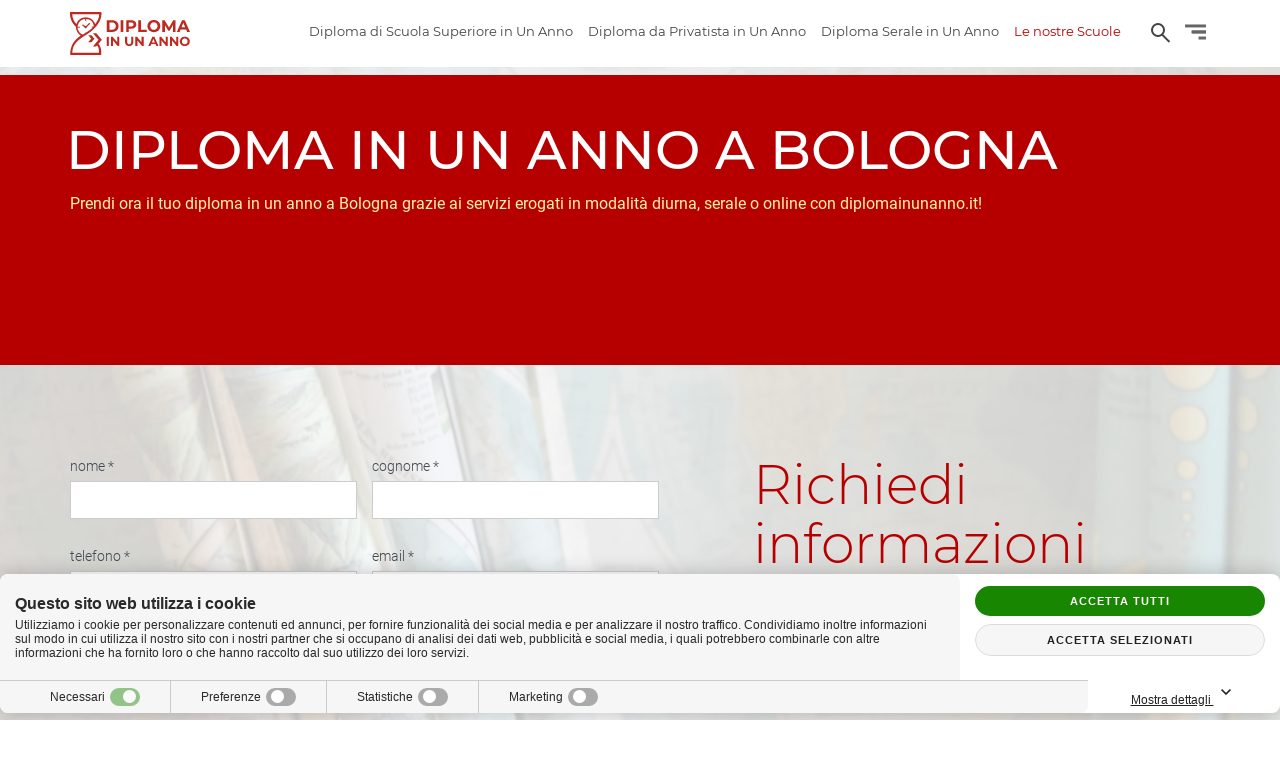

--- FILE ---
content_type: text/html; charset=utf-8
request_url: https://www.diplomainunanno.it/scuola-on-line-serale/emilia-romagna/diploma-in-un-anno-bologna.html
body_size: 39906
content:
<!DOCTYPE html><html xmlns="http://www.w3.org/1999/xhtml" xml:lang="it" lang="it"><head><meta http-equiv="content-type" content="text/html; charset=utf-8" /><title>Diploma In Un Anno Bologna Serali e On line</title><meta name="description" content="Prendi il tuo diploma in un anno a Bologna con la scuola serale, diurna e on line di diplomainunanno.it!" /><meta name="keywords" content="diploma scuola serale Bologna, diploma in un anno Bologna, diploma serale Bologna, scuola on line" /><meta name="author" content="Area MediaWeb" /><meta name="copyright" content="https://www.areamediaweb.it" /><meta name="robots" content="index, follow" /><meta name="distribution" content="Global" /><meta name="viewport" content="width=device-width, initial-scale=1 user-scalable=no" /><meta property="og:url" content="https://www.diplomainunanno.it/scuola-on-line-serale/emilia-romagna/diploma-in-un-anno-bologna.html" /><meta property="og:image" content="https://www.diplomainunanno.it/images/it-it/scuola-on-line-serale/emilia-romagna/prendere-il-diploma-in-un-anno-a-bologna-al-serale-o-on-line.jpg" /><link rel="icon" type="image/png" href="/images/layout/favicon.ico" /><link rel="apple-touch-icon" href="/images/layout/apple-touch-icon.png" /><!-- Global site tag (gtag.js) - Google Analytics --><script async src="https://www.googletagmanager.com/gtag/js?id=G-2CH6QWLJYF"></script><script>window.dataLayer = window.dataLayer || [];function gtag(){dataLayer.push(arguments);}gtag('js', new Date());gtag('config', 'G-2CH6QWLJYF');</script><style>a {color: #ff970c;}a:hover {color: #0ca6ff;}a.linkForm {color: #ffb500 !important;}a,a:hover{text-decoration:none;}h3 a{color:red;font-weight:600}h3 a:hover{color:#333;font-weight:600}a:hover, a:focus{text-decoration:none !important}.navbar-nav{margin:0px !important;}body {overflow-x: hidden;font-size:16px;font-family:Helvetica, Arial, sans-serif !important;outline:0px !important;}html.fonts-loaded body {font-family: 'Roboto', 'Helvetica Neue', Helvetica, Arial, sans-serif !important;}.container{position:relative !important;max-width: 1170px;margin-left:auto;margin-right:auto;}header, nav, section, article, aside, footer {display:block !important;}.masthead > nav{width:100%;margin-bottom: 0px;z-index: 9 !important;text-align: center;min-height:75px;}p {line-height: 1.5;font-size:16px;}header.masthead {padding-top: 75px;}.container_logo_menu {position: fixed;top: 0;display: flex;width: 100%;background-color:#fff;padding: 12px 0;z-index: 9;}.field-validation-error > span{color: #ff5454;font-size: 12px;position: absolute;bottom: 3px;left: 0px;width: 100%;}.parallax-container {width: 100%;height: 270px;margin-top: 6em;overflow: hidden;position: relative;}svg#Capa_1:hover path {fill: #be5900;}.main ul{padding-left:17px;}#LateralMenu li {width: 100%;display: block;}#contenuto_pagina section .hgroup.white h2{color: #fff;font-weight: 500;text-transform: uppercase;}p > a{color: #be5900 !important;transition: all 0.2s ease-out;-moz-transition: all 0.2s ease-out;-webkit-transition: all 0.2s ease-out; -o-transition: all 0.2s ease-out;-ms-transition: all 0.2s ease-out;text-decoration:none;font-weight: 600;}p > a:hover{color: #595959 !important;transition: all 0.2s ease-out;-moz-transition: all 0.2s ease-out;-webkit-transition: all 0.2s ease-out; -o-transition: all 0.2s ease-out;-ms-transition: all 0.2s ease-out;text-decoration:none;}.barraPrivacy .pulsantePrivacy {background-color: #ffffff !important;}.barraPrivacy .pulsantePrivacy:hover {opacity: 1;/* IE 8 */-ms-filter: "progid:DXImageTransform.Microsoft.Alpha(Opacity=100)";/* IE 5-7 */filter: alpha(opacity=100);/* Netscape */-moz-opacity: 1;/* Safari 1.x */-khtml-opacity: 1;}a:visited,a:focus {text-decoration:none;}.immagineLogo{display:inline-flex;margin: 0px;z-index: 2;}.immagineLogo img{width:120px;}.flex-container {display: flex;justify-content: space-between;align-items: center;}.immagineTestata{/* margin-bottom: 60px; */overflow:hidden;}#navbarResponsive.collapse.in {background-color: #FFF;z-index: 3;margin: 0px;position: relative;margin-left: -16px;margin-right: -16px;overflow:visible;}.immagineTestata img{width: 100%;object-fit: cover;object-position: center;height:auto !important;max-width: 100%;max-height: 45em;}.immagineTestata{height:auto !important;}.compat-object-fit{background-size:cover;}article#contenuto_pagina section {padding-top: 5px;padding-bottom: 5px;}button,input[type="submit"]{transition: all 0.2s ease-out; -moz-transition: all 0.2s ease-out; -webkit-transition: all 0.2s ease-out; -o-transition: all 0.2s ease-out; -ms-transition: all 0.2s ease-out;}section li>a{color: #be5900;font-weight: 400;}section li>a:hover{color: #000;}.img-promo {max-width: 100%;height: auto;width: 100%;}.text-primary {color: #fed136 !important;}h1,h2,h3,h4,h5,h6 {font-weight: 400;}html.fonts-loaded h1,html.fonts-loaded h2,html.fonts-loaded h3,html.fonts-loaded h4,html.fonts-loaded h5,html.fonts-loaded h6 {font-family: "Montserrat" !important;}.logo{/* max-width: 70px; *//* width:100%; */padding: 0px !important;height: auto;}.pagina_interna li {margin-bottom: 10px;color: #595959;}.pagina_interna .breadcrumbs li,.pagina_interna .servizi_disp li{margin-bottom: 0px;}.home_slider .owl-nav, .home_slider .owl-dots{display:none;}.home_header .item{overflow:hidden; }.home_header .item img {width: 100%;object-fit: cover;display: inline-block;}.navbar-light{background-color:#fff !important;}ul#MainMenu {display: inline-block;padding-left: 0px !important;text-align: center;margin: 0 auto;float: none !important;}.mainMenu {margin-top: 1em;text-align: center;}div#navbarResponsive {text-align: center;}figure.carousel_img{background-size:cover;background-position:center;background-repeat:no-repeat;margin: 0px -15px !important;}.home_slider figure.carousel_img{margin: 0px !important;}.facebook {display: inline;float: left;padding-top: 1.4em;}.googleplus {display: inline;float: left;margin-left: 15px;padding-top: 1.5em;}figure.carousel_img img{width:100%;object-fit:cover;}.push-md-6 {left: 50%;}.pull-md-6{right: 50%;}.fixed-top{position:fixed;top:0px;left:0px;background-color: #fff;width:100%;padding-top: 22px;box-shadow: rgba(0,0,0,0.3) 0px 0px 15px;padding-bottom: 22px;height:75px;}header.header-interno p {font-size: 22px;font-weight: 300;color: #333 !important;margin-bottom: 15px;}html.fonts-loaded header.header-interno p {font-family: Montserrat !important;}.hompage .content_hgroup,.pagina_interna .content_hgroup{background-color:rgba(255,9,22,0.75);position:absolute;display:block;padding: 15px 35px 20px 20px;min-width:35%;text-align:left;right: 0px;bottom:1px;max-width: 400px;z-index:2;}/*SEARCH*/.no-scroll{overflow:hidden !important;}div#search_toggle {padding-right: 0px;display: inline-block;/* float: left; */font-weight: 700;position: relative;cursor: pointer;transition: 0.5s all ease-out;-webkit-transition: all 0.5s ease-out;-moz-transition: all 0.5s ease-out;-ms-transition: all 0.5s ease-out;-o-transition: all 0.5s ease-out;padding: 1px 13px !important;margin-top: 0;margin-bottom: 0;width: 46px;height: 30px;margin-left: 0;vertical-align: middle;margin-right: 0px;}.zoom{width: 14px;height: 14px;border-radius: 12px;position: relative;left: 2px;border: 2px solid #434343;transition: 0.5s all ease-out;-webkit-transition: all 0.5s ease-out;-moz-transition: all 0.5s ease-out;-ms-transition: all 0.5s ease-out;-o-transition: all 0.5s ease-out;}.zoom .zoom-inner {width: 11px;height: 2px;display: block;background: #434343;position: absolute;top: 12px;left: 7px;-webkit-transform: rotate(45deg);-ms-transform: rotate(45deg);-o-transform: rotate(45deg);-moz-transform: rotate(45deg);-sand-transform: rotate(45deg);transform: rotate(45deg);transition: 0.5s all ease-out;-webkit-transition: all 0.5s ease-out;-moz-transition: all 0.5s ease-out;-ms-transition: all 0.5s ease-out;-o-transition: all 0.5s ease-out;}.zoom.close-menu{border-color: #b60000;border: 0px;height: 2px;width: 20px;background-color: #b60000 !important;top: 7px;-webkit-transform: rotate(-45deg);-ms-transform: rotate(-45deg);-o-transform: rotate(-45deg);-moz-transform: rotate(-45deg);-sand-transform: rotate(-45deg);transform: rotate(-45deg);}.zoom.close-menu .zoom-inner {width: 20px;height: 2px;background-color: #b60000 !important;-webkit-transform: rotate(90deg);-ms-transform: rotate(90deg);-o-transform: rotate(90deg);-moz-transform: rotate(90deg);-sand-transform: rotate(90deg);transform: rotate(90deg);top: 0px;left: 0px;}div#search_toggle:hover .zoom{border-color: #b60000;}div#search_toggle:hover .zoom-inner{background: #b60000;}div#search_toggle>span{font-weight:700;}div#search_toggle.show {color: #fff;transition: all 0.3s ease-out;-moz-transition: all 0.3s ease-out;-webkit-transition: all 0.3s ease-out;-o-transition: all 0.3s ease-out;-ms-transition: all 0.3s ease-out;z-index: 595959;margin-right: 0px;padding: 15px;border:0px;border-radius:0px;float:right;}div#search_toggle.show:hover {color: #002d64;}div#search_toggle.show:hover .zoom.close-menu, div#search_toggle.show:hover .zoom.close-menu .zoom-inner {background-color: #002d64 !important;}div#search_toggle:hover {color: #b60000;}.fonts-loaded form#ricerca {font-family: "Montserrat";}.search_content .zoom{top:0;left:0;}form#ricerca {position: fixed;background-color: #fff;width: 100%;height: 100%;top: -100%;left: 0px;text-align: center;z-index: 9 !important;transition: all 0.5s ease-out;-webkit-transition: all 0.5s ease-out;-moz-transition: all 0.5s ease-out;-ms-transition: all 0.5s ease-out;-o-transition: all 0.5s ease-out;}form#ricerca.show {top: 0;transition: all 0.5s ease-out !important;-webkit-transition: all 0.5s ease-out !important;-moz-transition: all 0.5s ease-out !important; -ms-transition: all 0.5s ease-out !important; -o-transition: all 0.5s ease-out !important; left: 0;z-index: 3 !important;}#ricerca input#Cerca {width: 100%;font-size: 1rem;border-radius: 0px;border: 0px;position: relative;border: 1px solid #dddddd;padding: 1rem 1rem 1rem 2rem;outline: 0px;}span.ErrCerca.field-validation-error, .ErrCerca.field-validation-error>span {position: relative;height: 30px;text-align: left;display: block;color:#b60000 !important;margin-top:10px;}#ricerca button {position: absolute;top: 0;font-size: 2rem;background: transparent;border: 0px;color: #333;right: 1em;width: 46px;height: 46px;cursor: pointer;transition: all 0.5s ease-out;-webkit-transition: all 0.5s ease-out;-moz-transition: all 0.5s ease-out;-ms-transition: all 0.5s ease-out;-o-transition: all 0.5s ease-out;}#ricerca button:hover {color: #b60000;}#ricerca button:hover .zoom{border-color: #b60000;}#ricerca button:hover .zoom-inner{background-color: #b60000;}.search_content {position: relative;top: 50%;-webkit-transform: translateY(-50%);-ms-transform: translateY(-50%);transform: translateY(-50%);max-width: 600px;width: 100%;padding: 0 15px;margin: 0 auto;}.risultato {text-align: left !important;display: block;margin-bottom: 1em !important;border-bottom: 1px solid #dddddd !important;padding-bottom: 1em;}.fonts-loaded .ricerca{font-family:"Roboto";}.fonts-loaded .risultato h2{font-family:"Montserrat";}.fonts-loaded .risultato p{font-family:"Roboto";}.risultato a h2{font-weight:300;color: #b60000 !important;font-size:30px !important;line-height:1.2;margin-bottom:5px !important;}.risultato p{font-weight:400;font-size:16px;color:#333;margin-bottom: 15px !important;}.risultato a h2,.risultato a p {text-align: left !important;display: block;transition: all 0.5s ease-out;-webkit-transition: all 0.5s ease-out;-moz-transition: all 0.5s ease-out; -ms-transition: all 0.5s ease-out; -o-transition: all 0.5s ease-out; }.risultato a:hover{text-decoration:none;}.risultato a:hover h2 {color: #333 !important;}.ErrGenerale{text-align:left;color:#b60000;font-size: 12px;position:absolute;left:0px;bottom:-90px;}.no-overflow{overflow:hidden;}/*FINE SEARCH*/.hompage .content_hgroup h1,.pagina_interna .content_hgroup h1{font-size:30px;font-weight:700;text-transform:uppercase;color:#fff;line-height:1.2;margin-bottom: 0px;}.hompage .content_hgroup p,.pagina_interna .content_hgroup p{color:#fff;font-weight:400;margin-bottom:0px}.read_more_container{display:block;width:100%;text-align:center;padding: 1em 1.5em;}.read_more_container p{text-align:center !important;margin-bottom:2em;margin-top:1em;font-size: 14px;height: auto;min-height: 7em;}html.fonts-loaded .read_more_container p{font-family: Roboto !important;}.hompage aside#aside_section {padding: 0 15px;}h2.box_title {font-size: 18px !important;font-weight: 400 !important;text-transform: initial;line-height: 1.4 !important;color: #fff !important;text-align: left;text-transform: uppercase !important;height: 80px;margin-top: 0px;max-width: 300px;margin-bottom: 1em !important;}html.fonts-loaded h2.box_title {font-family: Montserrat !important;}svg.read_more:hover circle,svg.read_more:hover line,svg.read_more:hover path {stroke: #333333;}/*SIDE MENU*/.sidenav {height: 100%; /* 100% Full-height */width: 0; /* 0 width - change this with JavaScript */position: fixed; /* Stay in place */z-index: 2; /* Stay on top */top: 0; /* Stay at the top */padding-left: 30px;padding-right: 15px;width:250px;right: -500px;background-color: #b60000; /* Black*/overflow-x: hidden; /* Disable horizontal scroll */padding-top: 60px; /* Place content 60px from the top */list-style: none;border-right: 0px;transition: all 0.3s ease-out;-moz-transition: all 0.3s ease-out;-webkit-transition: all 0.3s ease-out; -o-transition: all 0.3s ease-out;-ms-transition: all 0.3s ease-out;text-align: left;padding-bottom: 60px !important;}/* The navigation menu links */.sidenav a {padding: 8px 8px 8px 32px;text-decoration: none;color: #ffffff;display: block;transition: all 0.3s ease-out; -moz-transition: all 0.3s ease-out; -webkit-transition: all 0.3s ease-out; -o-transition: all 0.3s ease-out; -ms-transition: all 0.3s ease-out;padding-left: 0px;padding-right: 30px;font-size: 16px;line-height: 1.2;display: block;}html.fonts-loaded .sidenav a {font-family: "Montserrat" !important;}/* When you mouse over the navigation links, change their color */.sidenav a:hover {color: #be5900 ;}/* Position and style the close button (top right corner) */.sidenav .closebtn {position: absolute;top: 0;right: 15px;font-size: 36px;/* margin-left: 50px; */padding-right: 0px;color: #595959;text-shadow: none;}html.fonts-loaded .sidenav .closebtn {font-family: "Roboto" !important;}.sidenav .backbtn {position: absolute;top: 0px;left: 42px;font-size: 36px;color: #595959;}html.fonts-loaded .sidenav .backbtn {font-family: "Roboto" !important;}.fixedmenu {position: fixed;right: 0px;top: 0px;width: 60px;height: 100%;background-color: #fff;border-left: 1px solid #ddd;}.zona-banner{margin-bottom:15px;}.zona-banner iframe {padding: 0px;margin: 0 auto;display: block;text-align:center;width: 100%;height: 100%;}.addthisSocial {margin-top: 30px;text-align: right;}.a2a_default_style{float:right;}span.share {margin-bottom: 5px;display: block;font-weight: 400;font-style: italic;color: #333;font-size: 14px;}html.fonts-loaded span.share {font-family: "Montserrat" !important;}.banner {margin-top: 30px;margin-bottom: 30px;position: relative;height: 100%;}.opened{right: 0px;}p.labelmenu {font-size: 16px !important;color: #5f4a8b;font-weight: 600;position: relative;left: 0px;float: left;display: block;margin-right: 15px;top: 1.25em;}html.fonts-loaded p.labelmenu {font-family: Montserrat !important;}.breadcrumbs{position:relative;margin-bottom: 20px;}.bk_breadcrumbs {background-color: #e10916;position: absolute;top: 0px;left: 0px;height:100%;width:100%;}.breadcrumbs ul{margin:0px;padding:10px 0px;list-style:none;display:inline-block;}.breadcrumbs ul li a{font-weight: 600;color:#fff;text-transform:uppercase;font-size:13px;}.breadcrumbs ul li a:hover{color: #ffb500;}.breadcrumbs .sepbc {float: left;margin:0 5px;color:#fff;}.breadcrumbs li {float: left;display: block;}#main.pagina_interna {padding-top: 6em;margin-bottom: 3em;background-color: #fff;}/*FINE SIDE MENU*/.box-item {margin-bottom: 4em;}/*FORM*/.field-validation-error > span{color: #ff5454;font-size: 12px;position: absolute;bottom: 3px;left: 0px;width: 100%;}span.field-validation-valid{color: #ff5454;font-size: 12px;position: absolute;bottom: 0;left: 0px;width: 100%;}.form header {position: relative;padding: 0px;/* left: 0px; */text-align: center;}.form header h2{font-size: 54px;font-weight: 300;color: #b60000;word-break: break-word;display: block;margin: 0px;text-align: left;}.grazie .form header h2{font-size: 49px;font-weight: 600;color: #b60000;word-break: break-word;display: block;margin: 30px 0px 0px 0px;text-align: left;}.grazie .form header h3{text-align: left; }html.fonts-loaded .form header h2{font-family: "Montserrat" !important;}.lingue{display:inline-block;text-align: left;padding-right: 0;padding-left: 0;margin-bottom: 30px;margin-top:30px}.lingue ul{margin-left:0px;padding-left:0px}.lingue ul li{list-style:none;display:inline-block;margin-right:20px}.lingue ul li:last-child{margin-right:0px;}.lingue ul li a {text-transform: uppercase;letter-spacing: 0px;color: #414a52;font-weight: 400;font-size: 14px;font-family: 'Montserrat' !important;}html.fonts-loaded .lingue ul li a {font-family: 'Montserrat' !important;}.lingue ul li a:hover {text-decoration:none;color: #be5900 ;}form#modulocompilazione {padding: 0px;margin-bottom: 1em;margin-top: 0;}.form_field{width: 44%;margin-right: 15px;padding-bottom: 0px;display:block;float: left;position: relative;margin-left: 0px;height: 90px;margin-bottom: 0px;}.form_field label {font-weight: 300;color: #414a52;font-size: 14px;text-transform: lowercase;}html.fonts-loaded .form_field label {font-family: Roboto !important;}.form_field input, .form_field select{border: 1px solid #ccc !important;}.bottomForm {display: inline-block;position: relative;width: 100% !important;padding-left: 0px;text-align: left;}.topForm {display: inline-block;position: relative;}.privacy p {padding-left: 40px;display: block;font-size:14px !important;height:70px;}form select {position: absolute;z-index: 0;top: 25px;left: 0px;display: block !important;width: 100% !important;/* max-width: 300px; */}span#Provincia-button {width: 100%;display: block;padding: 10px;background-color:#fff;}ul#Provincia-menu {max-height: 220px;padding: 5px;}.submit_button{text-align:right;}span#Servizio-button {width: 100%;display: block;padding: 10px;margin-bottom: 30px;background-color:#fff;}ul#Servizio-menu {max-height: 220px;padding: 5px;}/*CAPTCHA*/.captcha{text-align: left;}.captcha p {color: #414a52;}span.imgCaptcha {float: left;display: block;background-color: #fff;height: 38px;vertical-align: middle;padding-top: 5px;margin-bottom: 15px;border: 1px solid #ccc;}input#CaptchaCodeText {float: left;width: 100%;display:block;max-width: 300px;margin-left: 5px;margin-bottom: 0px;border: 1px solid #ccc;margin-right: 15px;}.captcha .ErrorBox {text-align: left;margin: 0 auto;display: block;width: 100%;}.error_container{display:inline-block;position:relative;width:100%;}.captcha .invia{float:left !important;}.captcha input#button-image{float:left !important;margin-top:0px;}.captcha .ErrCaptcha {display: block;top:0;position: absolute;width: 300px;left: 0;float:left;}.captcha .ErrCaptcha span{display: block;top:0;position: absolute;left: 0;}.captcha .form {position: relative;z-index: 2;padding-top: 3em;padding-bottom: 3em;}/*FINE CAPTCHA*//*PRIVACY*/.privacy h2 { color:#fd6363;}.privacy .invia {float:left;display:inline;width:100%;max-width:300px;}.privacy form#modulocompilazione {float: left;display: block;width: 100%;max-width: 300px;margin-top: 1em;}.privacy a{color: #fd6363 !important;}.privacy a:hover{color: #414a52 !important;}.privacy .form{padding-bottom: 3em;padding-top: 3em;position: relative;z-index: 2;}.grazie .form {position: relative;z-index: 3;padding-top: 3em;padding-bottom: 3em;}.pagina_interna .privacy input#button-image {display: inline-block;float: none;}/*FINE PRIVACY*//*GRAZIE*/.grazie p {color: #434343;}.grazie .zona-banner {width:300px;max-width:100%;}.grazie .zona-banner iframe {width: 100%;}.pagina_interna .bottomForm{display:inline-block;width: 100%;margin-left: 0px;}.form button,.form input,.form select,.form textarea {line-height: inherit;width: 100%;margin-bottom: 0px;padding: 5px 10px;min-height: 38px;font-size: 14px;font-weight: 400;color: #333;border:0px;}html.fonts-loaded .form button,html.fonts-loaded .form input,html.fonts-loaded .form select,html.fonts-loaded .form textarea {font-family: Roboto !important;}input#ConsensoPrivacy {display: block;width: 30px;background-color: #fff;border-radius: 0px;border: 0px;float: left;margin-right: 15px;top: 0px;position:relative;cursor: pointer;margin-left: 25px;}div.privacy {font-size: 14px;letter-spacing: 0px;line-height: 16px;font-weight: 400;padding-top: 0px;display: block;color: #333;float: none;clear: both;position: relative;}html.fonts-loaded p.privacy {font-family: Roboto !important;}.ErrConsensoPrivacy{position: relative !important;display: inline-block;width: 100%;padding-top: 5px;}.ErrConsensoPrivacy span{position: relative;display: inline-block;width: 100%;margin-top: 30px;}.field-validation-error > span{color: #ff5454;font-size: 12px;position: absolute;bottom: 3px;left: 0px;width: 100%;}span.field-validation-valid{color: #ff5454;font-size: 12px;position: absolute;bottom: 3px;left: 0px;width: 100%;}/*FINE PRIVACY*//*GRAZIE*/.grazie p {color: #333;}.contenuto_testo {margin-bottom: 6em;}/*FINE GRAZIE*/aside#aside .form {background:transparent;filter:progid:DXImageTransform.Microsoft.gradient(startColorstr=#000000b3,endColorstr=#000000b3); zoom: 1;}.pagina_interna .bottomForm{display:inline-block;width: 100%;margin-left: 0px;}.form button,.form input,.form select,.form textarea {line-height: inherit;width: 100%;margin-bottom: 25px;padding: 5px 10px;min-height: 38px;font-size: 14px;font-weight: 400;color: #333;border: 1px solid #ddd;}html.fonts-loaded .form button,html.fonts-loaded .form input,html.fonts-loaded .form select,html.fonts-loaded .form textarea {font-family: Roboto !important;}input#ConsensoPrivacy {display: block;width: 30px;background-color: #fff;border-radius: 0px;border: 0px;float: left;margin-right: 15px;left: 0px;margin-left: 0px;top: 0px;position:relative;}div.privacy {font-size: 14px;letter-spacing: 0px;line-height: 16px;display: block;padding-top: 0px;position:relative;font-weight: 300;color: #414a52;}html.fonts-loaded div.privacy {font-family: "Roboto" !important;}input.form-modulo, a.form-modulo {background-color: #b60000;padding: 10px 20px !important;text-transform: uppercase;font-weight: 400 !important;position: relative;font-size: 14px;width: auto;display: inline-block;margin-top: 30px;cursor:pointer;color: #fff;clear:both;border: 0px;float: none;min-width: 250px;}input.form-modulo, a.form-modulo {font-family: "Montserrat" !important;}.sedi a {font-size: 16px;font-weight: 400;letter-spacing: 0px;color: #333;padding: 0px;}html.fonts-loaded .sedi a {font-family: 'Montserrat', 'Helvetica Neue', Helvetica, Arial, sans-serif !important;}.sedi a:hover {color:#e10916;}img.icon_regione {display: inline-block;width: 100%;background-color: #ffffff;vertical-align: middle;border: 1px solid #ccc;height: auto;}input.form-modulo:hover, a.form-modulo:hover{background-color: #333;color:#fff;}.pagina_interna input#button-image{/* display:inline-block; *//* float:right; */}.img_regione {width: 25%;display: inline-block;margin-right: 5px;}.regione {display: inline-block;text-align: left;width: 70%;vertical-align: middle;}p.campiObbligatori {font-size: 14px;padding: 0px;margin: 30px 0px 0px 0px;text-align: left;position: relative;left: 0;color: #434343;bottom: 15px;font-weight: 300;display: block;}.pagina_interna p.campiObbligatori{/* display:inline-block; *//* float:left; *//* position:relative; *//* right:0px; *//* top:30px; */}ul.lista_sedi,ul.lista_non_sedi {list-style: none;padding-left: 0px;-webkit-column-count: 2;column-count: 2;}ul.lista_sedi li,ul.lista_non_sedi li{margin-bottom:5px}.sedi_vicine{list-style: none;padding-left: 0px; }ul.lista_sedi li a {font-size: 16px;font-weight: 400;letter-spacing: 0px;color: #be5900;padding: 0px;}html.fonts-loaded ul.lista_sedi li a {font-family: "Roboto" !important;}ul.sedi_vicine {list-style: none;padding-left: 0px;}ul.lista_non_sedi li a{font-size: 16px;font-weight: 400;letter-spacing: 0px;color: #be5900;padding: 0px;}html.fonts-loaded ul.lista_non_sedi li a{font-family: "Roboto" !important;}.sedi_vicine li a{font-size: 16px;list-style: none;}html.fonts-loaded .sedi_vicine li a{font-family: "Roboto" !important;}.img_servizi {width: 100%;height: 269px;object-fit: cover;}.cta_servizi {padding-top: 30px;padding-bottom: 30px;max-width: 100%;display: block;float: none;clear: both;}ul.lista_sedi li a:hover,ul.lista_non_sedi li a:hover,ul.sedi_vicine a:hover{color: #595959;}.sectionInterno {padding-top: 0px !important;padding-bottom: 15px !important;}img.list_img {width: 30px;display: inline-block;vertical-align: bottom;margin-right: 5px;}/*MAPPA*/.bloccoMappaSede {width: 100%;height: 450px;overflow: hidden;object-fit: cover;}.bloccoMappaSede .mark_container img {width: 100%;object-fit: cover;display: inline-block;position: relative;}#mark_content h2{font-size:20px !important;}#map_canvas{height: 450px;}.container_sede {clear: both;margin: 10px;padding-top: 15px;}/*FINE MAPPA*/ul.info_sede {padding-left: 0px;list-style: none;}ul.info_sede li {margin-bottom:10px;}ul.info_sede p {font-size: 14px;display: inline-block;width: 100%;max-width: 80%;vertical-align: middle;margin-bottom: 0px;}ul.info_sede li i{font-size: 20px;color: #b60000;display: inline-block;margin-right: 5px;width: 24px;vertical-align: middle;text-align: left;}ul.info_sede li a{font-size: 14px;color: #595959;font-weight: 400;}ul.info_sede li a:hover{color: #333;}.info-container {display: block;position: relative;margin: 0px;padding: 0px;}.cta_info {background-color: #b60000;padding: 10px 20px !important;text-transform: uppercase;font-weight: 400 !important;position: relative;color: #fff !important;top: -12px;font-size: 14px;display: inline-block;max-width: 300px;text-align: left;}html.fonts-loaded .cta_info {font-family: "Montserrat" !important;}.cta_info:hover {background-color: #333;}.info-container .anchor_info {position:absolute;bottom: -5.7em;left: -10px;}.info-container .anchor_info:hover #info > polygon{fill:#333}.linkrichiediinfo {position: fixed;top: 75px;right: 3em;display: block;z-index: 2;width:60px}.linkrichiediinfo img{width: 60px;height: 64px;}/*FINE FORM*//*INIZIO BOX*/.boxhomepage_1 {margin-top: 3em;}p.title_top_page {letter-spacing: 0px;position: relative;font-size: 16px;color: #ff8264 !important;}html.fonts-loaded p.title_top_page {font-family: Roboto !important;}.container-fluid.hgroup {background-color: #b60000;position: relative;z-index: 2;padding: 43px 0px 43px 0px;min-height: 290px;height:100%;max-height: 390px;}.container-fluid.hgroup.white {background-color: #fff;}.container-fluid.hgroup.white h2{color:#5f4a8b !important;text-transform:uppercase;font-weight:600;text-align:center;}html.fonts-loaded .container-fluid.hgroup.white h2{font-family: "Montserrat" !important;}#contenuto_pagina p{color: #595959;text-align: left;}html.fonts-loaded #contenuto_pagina p{font-family: "Roboto" !important;}.hgroup p {color: #fff5a5;text-align: left;line-height: 1.5;font-size: 16px;}#contenuto_pagina h1, .hgroup h1 {font-size: 54px;letter-spacing: 0px;line-height: 1.2;margin-top: 0px;color: #fff;margin-left: -4px;position: relative;font-weight: 500;text-align: left;text-transform: uppercase;}#contenuto_pagina h2, .hgroup h2 {font-size: 42px;letter-spacing: 0px;line-height: 1.2;color: #b60000;text-transform: initial;margin-bottom: 1em;font-weight: 300;margin-bottom: 0.5em;}#contenuto_pagina h3{font-size: 22px;/* font-family:"Roboto"; */color: #434343;letter-spacing:0px;line-height: 1.5;font-weight: 300;margin-bottom: 1em;}h3.risposta{border-bottom:1px solid #ccc;padding-bottom:10px;margin-top:60px}figure.box_img {text-align: center;height: 120px;width: auto;}figure.box_img img{width: auto;max-width:120px;max-height: 115px;height: auto;}#contenuto_pagina section:nth-child(6){/* padding-top:30px !important; */}#contenuto_pagina section{padding-top:0px;padding-bottom:30px;}#contenuto_pagina section h2{font-size: 42px;letter-spacing: 0px;line-height: 1.2;color: #b60000;text-transform: initial;font-weight: 300;}a.item_btn {background-color: #fff;padding: 7px 20px !important;text-transform: uppercase;font-weight: 500;position: relative;color: #434343;font-size: 14px;max-width: 300px;text-align: left;display: inline-block;min-width: 145px;transition: all 0.5s ease-out;-moz-transition: all 0.5s ease-out;-webkit-transition: all 0.5s ease-out; -o-transition: all 0.5s ease-out;-ms-transition: all 0.5s ease-out;}html.fonts-loaded a.item_btn {font-family: "Montserrat" !important;}a.item_btn:hover {background-color: #ffffff;color: #434343!important;}article#contenuto_pagina #boxhomepage_1 {padding-top: 4.313em;padding-bottom: 2.313em;background-color: #ff8264;transition: background-color 0.5s ease-out;-moz-transition: background-color 0.5s ease-out;-webkit-transition: background-color 0.5s ease-out; -o-transition: background-color 0.5s ease-out;-ms-transition: background-color 0.2s ease-out;}.banner_container img{margin-bottom:30px;width:100%;height:auto;}#contenuto_pagina .correlati h2{font-size: 24px;letter-spacing: 0px;line-height: 1.2;color: #ff0000;font-weight: 600;margin-bottom: 15px;}.container_sedi {background: url(/images/regioni/italia.png);background-size: contain;background-position: center;background-repeat: no-repeat;padding-top: 30px;padding-bottom: 30px;}.correlati{margin-bottom:30px !important;}.correlati ul{list-style:none;float: none;position: relative;clear: both;padding: 0px;display: inline-block;}.correlati ul li{margin-bottom: 10px;width: 50%;float: left;display: inline-block;}.correlati ul li a{color: #434343;font-weight: 600;}.correlati ul li a:hover{color: #000;}ul.servizi_disp {font-size: 16px;color: #333;list-style: none;padding-left: 0px;font-weight: 300;display: inline-block;border: 1px solid #ccc;margin-top: 10px;}html.fonts-loaded ul.servizi_disp {font-family: Montserrat !important;}span.elementoIntestazione{display:block;width:130px;float:left;text-align:center;border:1px solid #ccc;padding:15px 0px}span.elementoIntestazione img {text-align: center;margin-bottom:5px;float:none;clear:both;height: 50px;width: auto;}span.elementoIntestazione span {text-align: center;font-weight: 500;width: 100%;color: #b60000;text-transform: uppercase;display: block;font-size: 14px;}html.fonts-loaded span.elementoIntestazione span {font-family: Montserrat !important;}span.elementoIntestazione:nth-child(1) {width: 305px;display: block;}ul.servizi_disp li {float:none;clear:both;width:100%;display: block;height: 100%;min-height: 54px;}span.elemento {width: 305px;display: block;float:left;text-align: left;border:1px solid #ccc;padding: 16px 10px;font-weight: 400;height: 100%;font-size: 14px;color: #434343;}html.fonts-loaded span.elemento {font-family: Roboto;}span.check {width:130px;display: block;float:left;text-align:center;border:1px solid #ccc;padding: 15px 0px;}span.check img{height: 20px;}section ul .linkrichiediinfo{display:none;visibility:hidden;}article#contenuto_pagina {/* padding-top: 60px; */padding-bottom: 0px;}.pagina_interna article#contenuto_pagina {padding-top: 0px;padding-bottom: 60px;}.sedi {display: inline-block;width: 100%;max-width: 147px;padding: 15px 0px 15px 0px;}.box_section {padding: 25px;max-width: 849px;margin-bottom: 60px;}.social i {font-size: 20px;display:inline-block;vertical-align:middle;}.social li{margin-right:0px !important;margin-left:10px;}.social li a {width:50px;height:50px;border-radius:50%;background-color:#be5900 ;padding:15px 10px;text-align:center;display:block;-webkit-transition: all 0.2s ease-out;-moz-transition: all 0.2s ease-out;-ms-transition: all 0.2s ease-out;-o-transition: all 0.2s ease-out;transition: all 0.2s ease-out;}.social li a:hover {background-color:#fff;}/*BOX SECTION*//*PROMOSSO O RIPREPARATO*/#aside_pagina{position: relative;padding-top:0px;}.bk_parallax{/* Full height */height: 100%; /* Create the parallax scrolling effect */background-attachment: fixed;background-position: center;background-repeat: no-repeat;background-size: cover;padding-bottom: 8em;}#aside_pagina img{text-align: center;display: block;position: relative;z-index: 2;margin: 0 auto;top: -70px;}#aside_pagina:before{content:"";width:100%;height:100%;background-color:rgba(0,0,0,0.5);position:absolute;top:0px;left:0px;z-index:1;}.parallax_content {width: 100%;max-width: 600px;margin: 0 auto;text-align: center;position: relative;z-index: 2;padding: 0 15px;}.parallax_content h2{color: #fff;font-size: 30px;text-transform: uppercase;letter-spacing: 1px;font-weight: 400;margin-bottom:15px;}html.fonts-loaded .parallax_content h2{font-family: "Montserrat" !important;}.parallax_content p{font-size:16px;line-height:1.4;margin-bottom:15px;color:#fff;}/*MATERIE ESAME*/.elencoMaterie tr:first-child {font-size: 14px;letter-spacing: 0px;font-weight: 700;text-transform: uppercase;color: #e10916;}.elencoMaterie tr{display: table-row;vertical-align: middle;border: 1px solid #ccc;}.elencoMaterie td.anno {width: 80px;text-align:center;}.elencoMaterie td.anno img{width:20px;}.elencoMaterie{width:100%;border:1px solid #ccc;padding: 15px !important;margin-bottom:30px;display: table;}.elencoMaterie td{padding: 10px;border:1px solid #ccc;}.elencoMaterie{overflow-x: scroll !important;}/*FINE MATERIE*//*FOOTER*/.copyright {background-color: #b60000;text-align: center;color: #ffffff;font-size: 10px;text-transform: uppercase;margin: 5px 0px -1px 0px;padding: 0 15px;}html.fonts-loaded .copyright {font-family: "Roboto" !important;}.copyright p{text-align: center;color: #fff;font-size: 13px;margin-bottom:0px;padding:6px 0px 6px 0px;}.copyright a {color: #b60000 !important;font-weight: 700;}#footer {text-align: left;background-color: #be5900;}#footer ul {list-style: none;margin-left: 0px;padding-left: 0px;margin-bottom: 30px;}#footer ul li{margin-bottom: 5px;}#footer ul li a{font-weight: 400;color: #ffffff !important;font-size: 14px;}#footer a {color: #ffffff !important;}#footer a:hover {color: #333 !important;}#footer ul li a:hover,#footer ul li a.active{color: #ffeb8e!important;text-decoration:none;}#footer h3 {color: #ffeb8e;font-size: 16px;font-weight: 600;margin-top: 0px;text-transform: uppercase;margin-bottom: 1em;margin-top: 2em;}#footer p{color:#ababab;font-size: 14px;line-height:1.5;padding-right:30px;}#footer ul.social li{display:inline-block;margin-right:15px;font-size: 18px;}.info{position:relative;top: 2.4em;}.info img{width: 50px;}.info:hover{color: #fff !important;}/*FINE FOOTER*/section {padding: 100px 0;}section h2.section-heading {font-size: 40px;margin-top: 0;margin-bottom: 15px;}section h3.section-subheading {font-size: 16px;font-weight: 400;font-style: italic;margin-bottom: 75px;text-transform: none;}html.fonts-loaded section h3.section-subheading {font-family: 'Droid Serif', 'Helvetica Neue', Helvetica, Arial, sans-serif !important;}/*SITEMAP*/.mappa_sito_1 {list-style: none;margin-left:0px;padding-left:0px}.mappa_sito_1 li a{color:#333;}.mappa_sito_2 {margin-top: 5px;list-style: none;}.mappa_sito_2 li a{color:#434343;}.mappa_sito_3 {margin-top: 5px;margin-bottom: 10px;list-style: none;}.mappa_sito_3 li a{color:#595959;}.mappa_sito_4 {margin-top: 5px;margin-bottom: 10px;list-style: none;}.mappa_sito_4 li a{color:#ccc;}.mappa_sito li a:hover{color: #be5900 ;}/*FINE SITEMAP*/.carousel_img img{/* IE 8 */-ms-filter: "progid:DXImageTransform.Microsoft.Alpha(Opacity=0)";/* IE 5-7 */filter: alpha(opacity=0);/* Netscape */-moz-opacity: 0;/* Safari 1.x */-khtml-opacity: 0;/* Good browsers */opacity: 0;}@media (min-width: 768px) {section {padding: 150px 0;}#boxhomepage_1{margin-bottom: 3em;}}@media (max-width: 768px) {.grazie .zona-banner{width:300px;}.privacy p { height:95px;}#footer ul li{padding-bottom: 16px !important;}}#mainNav {margin-bottom: 0;min-height:auto;}#mainNav .navbar-toggler {padding: 0;text-transform: uppercase;color: #333;border: 0;top:5px;background: transparent;position: relative;outline: 0px;}#mainNav .navbar-toggler img{width: 27px;height: 25px;position: relative;}.main-item img {width: 108px;height: auto;position: relative;}#mainNav .navbar-brand.active, #mainNav .navbar-brand:active, #mainNav .navbar-brand:focus, #mainNav .navbar-brand:hover {color: #b60000;}#mainNav .navbar-nav .nav-item .nav-link {font-size: 13px;font-weight: 400;letter-spacing: 0px;color: #434343;padding:0px;text-shadow: none;line-height: 1.4;}html.fonts-loaded #mainNav .navbar-nav .nav-item .nav-link {font-family: 'Montserrat' !important;}.opened li a{color: #fff !important;}.opened li a:hover{color: #fff5a5 !important;}.opened li{margin-bottom:15px !important;}#mainNav .navbar-nav .nav-item .nav-link.active, #mainNav .navbar-nav .nav-item .nav-link:hover {color: #b60000;}@media (min-width: 992px) {.collapse {display: block;/* float: right; */padding-top: 0px;}.ml-auto {display: inline-block;}.nav-item{display:inline-block;margin-right: 30px;}#navbarResponsive > ul > li:last-child{margin-right:0px}.mobile{display:none !important;}.no_mobile{display:inline-block !important; }}header.masthead .intro-text {padding-top: 150px;padding-bottom: 100px;}header.masthead .intro-text .intro-lead-in {font-size: 22px;font-style: italic;line-height: 22px;margin-bottom: 25px;}html.fonts-loaded header.masthead .intro-text .intro-lead-in {font-family: 'Droid Serif', 'Helvetica Neue', Helvetica, Arial, sans-serif !important;}header.masthead .intro-text .intro-heading {font-size: 50px;font-weight: 700;line-height: 50px;margin-bottom: 25px;}html.fonts-loaded header.masthead .intro-text .intro-heading {font-family: 'Montserrat', 'Helvetica Neue', Helvetica, Arial, sans-serif !important;}@media (min-width: 768px) {.no_mobile{display:none; }.ml-auto li.nav-item {margin-bottom: 0px;margin-right:15px;}footer {padding: 30px 0 0 0;text-align: left;background-color: #be5900;}footer .container {padding-bottom: 30px;}ul.social-buttons {margin-bottom: 0;}ul.social-buttons li a {font-size: 20px;line-height: 40px;display: block;width: 40px;height: 40px;-webkit-transition: all 0.3s;-moz-transition: all 0.3s;transition: all 0.3s;color: white;border-radius: 100%;outline: none;background-color: #212529;}ul.social-buttons li a:active, ul.social-buttons li a:focus, ul.social-buttons li a:hover {background-color: #fed136;}.mobile{display:none; }}@media (min-width: 300px) {.sedi {display: inline-block;width: 100%;max-width: 49%;padding: 15px 0px 15px 0px;}}@media (max-width: 480px) {.grazie .zona-banner{width:300px;}}@media (min-width: 480px) {.sedi {display: inline-block;width: 100%;max-width: 49%;padding: 15px 0px 15px 0px;}#boxhomepage_1{margin-bottom: 2em;}.banner {margin-top: 20px;margin-bottom: 20px;}}@media (min-width: 991px) {.linkrichiediinfo {position: fixed;top: 75px;right: 3em;display: block;z-index: 2;}}@media (min-width: 1024px) {.sedi {display: inline-block;width: 100%;max-width: 32.9%;padding: 15px 0px 15px 0px;}#navbarResponsive.collapse.in {margin-left: 0;margin-right: 0;}.home_slider img {max-width: 100% !important;}.immagineTestata img {max-width: 100% !important;}}@media (min-width: 1200px) {.home_slider img {max-width: 100% !important;}.linkrichiediinfo {top:75px;right:1%;}}@media (min-width: 1400px) {.linkrichiediinfo {top:75px;right:10.5%;}}@media (min-width: 1600px) {.linkrichiediinfo {right: 17%;}}@media (max-width: 1200px) {.container_logo_menu .container{width:100% !important;}}@media (max-width: 1080px) {.main-menu{max-width: 88%;padding-left: 30px;}#boxhomepage_1 {position: relative;padding-bottom: 15px !important;z-index: 2;margin-top: 0px;margin-bottom: 5em;padding-top: 14em !important;}#boxhomepage_2 {position: relative;padding-top: 15px !important;padding-bottom: 15px !important;}#mainNav .navbar-nav .nav-item .nav-link {font-size: 14px;}.push-md-6 {left: 0;}.pull-md-6{right: 0;}.carousel_content_dark,.carousel_content_light {padding:3em 30px;}.white_bar_right {height: 100% !important;}.home_slider img {max-width: 95%;}.home_slider img {max-width: 95% !important;}}@media (max-width: 990px) {.carousel_content_light {padding: 8em 8em 8em 8em;}.carousel_content_dark {padding: 8em 8em 8em 8em;}.white_bar_right {width: 30px;}.white_bar_left {width: 30px;left: -1px;}#MainMenu{height: 100%;width: 0;position: fixed;z-index: 2;top: 0;width: 250px;left: -500px;background-color: #ffffff;overflow-x: hidden;padding-top: 60px;list-style: none;border-right: 1px solid #ddd;transition: all 0.3s ease-out;-moz-transition: all 0.3s ease-out;-webkit-transition: all 0.3s ease-out;-ms-transition: all 0.3s ease-out;text-align: left;}ul.lista_sedi {list-style: none;padding-left: 0px;-webkit-column-count: 1;column-count: 1;}.container_sede {padding-top: 30px;}.item .container {width: 100%;}.zona-banner{height: auto;text-align: left;padding:0px;}.home_slider img {max-width: 100% !important;}.hompage .content_hgroup, .pagina_interna .content_hgroup {background-color: rgb(255,9,22);position: relative;min-width: 100%;width:100%;text-align: center;right: 0px;bottom: 0px;z-index: 2;}.fixedmenu {position: fixed;right: 0px;top: 0px;width: 100%;height: 80px;background-color: #fff;border-left: 0px;}.item_box {width: 100%;max-width: 100%;float: left;margin: 0 0 15px 0px;vertical-align: middle;min-height: 268px;position: relative;}.logo {max-width: 115px;width: 100%;padding: 0px !important;height: auto;}.no_mobile{display:none;visibility:hidden;}.hompage aside#aside_section {padding: 0px;}#mainNav .navbar-toggler {top: 3px;float: right;right: 0px;}body{padding-right: 0px;}.read_more_container{margin-bottom:5em;}.read_more_container p{height: auto;}.parallax-container {margin-top: 4.5em;margin-bottom: 5em;background-attachment: scroll !important;}.text-right {text-align: left;}.info {position: relative;top: 2.2em;display: block;right: 0px;float: right;}figure.immagineTestata {margin-top: 4em;}.container.hgroup {margin-top: -10.6em;}span.elementoIntestazione,span.check {width: 14.38%;}.pagina_interna .hgroup{padding: 5em 0px 3em 0px;}ul.servizi_disp {width:100%;}}@media (max-width: 768px) {.carousel_content_light {padding: 8em 40px 8em 40px;}.carousel_content_dark {padding: 6em 40px 6em 40px;}.white_bar_right {width: 30px;}.white_bar_left {width: 30px;left: -1px;}.ml-auto {margin-left: auto!important;margin-top: 15px;margin-bottom: 15px;list-style: none;padding-left: 30px;padding-right: 40px;border: 0px;}.ml-auto li.nav-item {margin-bottom: 15px;display: block;width: 100%;}ul.lista_sedi {list-style: none;padding-left: 0px;-webkit-column-count: 1;column-count: 1;}.container_sede {padding-top: 30px;}.item .container {width: 100%;}.home_slider img {max-width: 100% !important;}footer {text-align: center;background-color: #372a50;padding-top: 15px;}.box_section {padding: 0;max-width: 849px;margin-bottom: 60px;}body {padding-right:0px;}.elencoMaterie td.anno {text-align:center;overflow-x:hidden;font-size: 14px;padding: 10px;display: table-cell;height: 100% !important;}.elencoMaterie td.materia {text-align:left;overflow-x:hidden;font-size:14px;display: table-cell;padding: 5px;height: 100%;}.linkrichiediinfo {top: 0px;left: 1em;z-index:3 !important;width:60px !important;}.linkrichiediinfo img{width: 50px;height: 54px;}.text-right {text-align: center;}.info {position: relative;top: 0.3em;display: block;}.regione {text-align: center !important;}span.elementoIntestazione,span.check {width: 25%;}span.elementoIntestazione:nth-child(1){width:100%;}span.elemento {width:100%;text-align:center;}.pagina_interna .hgroup{padding: 5em 0px 3em 0px;}}@media (max-width: 680px) {.navbar .container {position: relative;margin-left: 0;margin-right: 0;padding-right: 15px;padding-left: 15px;width: 100%;}.white_bar_right {width: 0px;}.white_bar_left {width: 0px;}footer .container{padding-top:30px;padding-bottom:30px;}.ml-auto {/* margin-left: 0 !important; */margin-top: 20px;margin-bottom: 15px;padding-bottom: 30px;}.ml-auto li.nav-item {margin-bottom: 10px;}.form {margin-top: 25px;}.pagina_interna article#promosso_ripreparato {margin-top: 0px;}.pagina_interna .hgroup{padding: 5em 0px 3em 0px;}article#contenuto_pagina {/* padding-left: 15px; *//* padding-right: 15px; */background-color: white;}.bottomForm {display: inline-block;width: 100%;max-width:100%;}footer {text-align: center;background-color: #372a50;/* padding: 24px 16px; */}ul.social{margin-left: -15px;}.carousel_content_light {padding: 4em 15px 8em 15px;}section {padding: 0px;}section#sanitarie{margin-top:-37px;}article#promosso_ripreparato {margin-top: -37px;}#parallax {padding-bottom: 30%;}.bottomForm {display: inline-block;float: left;max-width: 100%;}.pagina_interna .bottomForm {display: inline-block;width: 100%;max-width:100%;}#boxhomepage_1 .owl-dots {right: 15px;}#boxhomepage_2 .owl-dots{left: 15px;}footer p {padding-right: 0px;}footer ul.social li:last-child {margin-right:0px;}.pagina_interna p.campiObbligatori {display: inline-block;float: none;position: relative;right: 0px;top: 0px;}.container_sedi {background: transparent;padding-top: 30px;padding-bottom: 30px;text-align: center;}.regione {text-align: center;}/*STYLE VARIANTE FORM IN BASSO*/.immagineTestata img {width: 100%;object-fit: cover;object-position: center;height: 350px !important;}.immagineTestata{height: 300px !important;margin-top: 77px !important;width: 100%;}/*FINE VARIANTE*/.immagineTestata img{width: 100%;object-fit: cover;object-position: 50% -14px;/* height:auto !important; */max-width: 100%;max-height: 400px;}span.elementoIntestazione{display:block;width: 25%;float:left;text-align:center;border:1px solid #ccc;padding:15px 0px;}span.elementoIntestazione img {text-align: center;margin-bottom:5px;float:none;clear:both;}span.elementoIntestazione span {text-align: center;font-weight: 400;width: 100%;color: #b60000;display: block;}span.elementoIntestazione:nth-child(1) {width:100%;display: block;}span.elemento {width: 100%;display: block;float:left;text-align:center;border:1px solid #ccc;padding: 15px 10px;font-weight: 400;height: 100%;}span.check {width: 25%;display: block;float:left;text-align:center;border:1px solid #ccc;padding:11px 0px;height: 100%;}.elencoMaterie td.anno {text-align:center;overflow-x:hidden;font-size: 14px;padding: 10px;display: table-cell;height: 100% !important;}.elencoMaterie td.materia {text-align:left;overflow-x:hidden;font-size:14px;display: table-cell;padding: 5px;height: 100%;}.correlati ul li {margin-bottom: 10px;width: 100%;float: left;}.opened{left:0px;overflow-y: auto;margin-top: 0px;}.info {position: relative;top: 2.1em;display: block;}.parallax-container {margin-top: 4.5em;margin-bottom: 5em;}.social ul{margin-left:-15px !important;}.form_field{width: 100%;}form#modulocompilazione {margin-bottom: 1em;}#main.pagina_interna {margin-top: 3em;margin-bottom: 3em;}}@media (max-width: 480px) {aside#aside {display: block;position: absolute;top: 0px;text-align: left;z-index: 2;margin-bottom: 0px;width: 100%;max-width: 100%;left: 0px;margin: 180px auto 0 0px;}aside#aside .form {max-width: 100%;padding: 0;min-height: 382px;width: 100%;}.owl-carousel .owl-item img{max-height:260px !important;}.img_regione {width: 90%;display: inline-block;margin-right: 5px;margin-bottom:5px;}ul.lista_sedi, ul.lista_non_sedi {list-style: none;padding-left: 0px;-webkit-column-count: 1;column-count: 1;}.home_slider {max-height: 260px !important;overflow: hidden !important;margin-top: 80px !important;}.home_slider img{max-width: 100% !important;}.form header {left: 0px;}.immagineTestata {height: 268px !important;margin-top: 60px !important;width: 100%;}.immagineTestata img {width: 100%;object-fit: cover;object-position: 50% 19px;/* height: auto !important; */max-width: 100%;max-height: 400px;}input#CaptchaCodeText {margin-left: 0px !important;margin-bottom:15px !important;}p.campiObbligatori {bottom: 0;right: 0px;}.item_box header h2 {margin: 0px;position: absolute;top: 50%;transform: translateY(-50%);padding: 0 26px;font-size: 32px !important;color: #fff !important;font-weight: 600 !important;}.hompage aside#aside_section {padding: 0px;}.pagina_interna .banner {margin-top: 15px;margin-bottom: 15px;}#contenuto_pagina h1, .hgroup h1 {font-size: 26px;margin-top: 1.8em;}#contenuto_pagina section h2 {font-size: 26px;margin-bottom: 1em;}.form header h2 {font-size: 26px;margin: 2em 0px 0px 0px;}.grazie .form header h2{font-size: 36px;}#mainNav .navbar-toggler img {width: 27px;height: 25px;position: relative;top: -1.5em;}contenuto_pagina h2, .hgroup h2 {font-size: 26px;margin-bottom: 0.5em;}#contenuto_pagina h2, .hgroup h2 {font-size: 26px;}#main.pagina_interna{margin-top:3em; margin-bottom:3em}}@media (max-width: 370px) {.pagina_interna aside#aside {margin-top: 50%;padding-bottom: 35px;margin-left: -0.3%;padding: 10px;max-width: 849px;}input#CaptchaCodeText {float: left;width: 100%;display: block;max-width: 100%;margin:0px 0px 15px 0px;}.logo {max-width: 115px;width: 100%;padding: 0px !important;height: auto;}.pagina_interna p.campiObbligatori {display: block;float: none;position: relative;right: 1px;top: 0px;text-align: left;margin-top: 15px;width: 100%;clear: both;}input#button-image {padding: 5px 10px !important; }p.campiObbligatori {font-size: 12px;padding: 0px;margin: 15px 0 0 0;text-align: left;position: relative;right: 0px;color: #434343;}.elencoMaterie td.anno {text-align:center;overflow-x:hidden;font-size: 14px;padding: 10px;display: table-cell;height: 100% !important;}.elencoMaterie td.materia {text-align:left;overflow-x:hidden;font-size:14px;display: table-cell;padding: 5px;height: 100%;}.elencoMaterie td.anno img {width: 15px;}#mainNav .navbar-toggler img {top: 0;margin-bottom:15px;}}@media only screen and (max-device-width: 1366px) {.bk_parallax {background-attachment: scroll;}}/*FIX per fixed position IE7*/@media screen{* html{overflow-x: hidden;}* html body{height: 100%;overflow-x: hidden;}}/*STYLE SOLO PER MESSA ONLINE*/figure.immagineTestata {max-height: 45em;overflow: hidden;margin-top: 6em;}/*ASIDE FORM SPOSTATO*/aside#aside {display: block;position: relative;top: 0px;text-align: left;z-index: 2;max-width: 100%;margin: 0px;width:100%;overflow: hidden;left: 0px;background-size: cover;background-attachment:fixed;padding-bottom:60px;}.home_slider {max-height: 45em;overflow: hidden !important;margin-top: 10em;}.row.form {padding-top: 6.5em;padding-bottom: 0;z-index: 2;position: relative;}.container_header_bk {position: absolute;left: 0px;z-index: 1;height: 0;top:0px;height: 120vh !important;width: 100%;background-size: cover;background-position: center;}#main{position:relative;z-index:2;}.hover_white {width: 100%;position: absolute;height: 100%;left: 0px;top: 0px;background-color: #fff;opacity: 0.8;/* IE 8 */-ms-filter: "progid:DXImageTransform.Microsoft.Alpha(Opacity=80)";/* IE 5-7 */filter: alpha(opacity=80);/* Netscape */-moz-opacity: 0.8;/* Safari 1.x */-khtml-opacity: 0.8;}/*PRIVACY CHECKBOX*/.privacy input[type="checkbox"] {position: absolute;opacity: 0;/* IE 8 */-ms-filter: "progid:DXImageTransform.Microsoft.Alpha(Opacity=0)";/* IE 5-7 */filter: alpha(opacity=0);/* Netscape */-moz-opacity: 0;/* Safari 1.x */-khtml-opacity: 0;cursor: pointer;}.checkmark {position: absolute;top: 0;left: 0;height: 25px;width: 25px;cursor: pointer;background-color: #fff;border: 1px solid #ccc;}.privacy:hover input ~ .checkmark {background-color: #fff;}.privacy input:checked ~ .checkmark {background-color: #5cb85c;}.checkmark:after {content: "";position: absolute;display: none;}.privacy input:checked ~ .checkmark:after {display: block;}.privacy .checkmark:after {left: 7px;top: 5px;width: 8px;height: 10px;border: solid white;border-width: 0 3px 3px 0;-webkit-transform: rotate(45deg);-ms-transform: rotate(45deg);transform: rotate(45deg);}.privacysi .invia {color: #fff;background-color: #5cb85c !important;float: left !important;}.privacyno .invia {float: left !important;}.privacysi .invia:hover {color: #fff;background-color: #333 !important;}.move-form{height:520px;}/*! CSS Used from: Embedded */.a2a_menu,.a2a_menu *{-moz-box-sizing:content-box;-webkit-box-sizing:content-box;box-sizing:content-box;float:none;margin:0;padding:0;position:static;height:auto;width:auto;}.a2a_menu{border-radius:6px;display:none;direction:ltr;background:#FFF;font:16px sans-serif-light,HelveticaNeue-Light,"Helvetica Neue Light","Helvetica Neue",Arial,Helvetica,"Liberation Sans",sans-serif;color:#000;line-height:12px;border:1px solid #CCC;vertical-align:baseline;overflow:hidden;}.a2a_mini{min-width:200px;position:absolute;width:300px;z-index:5959595959597;}.a2a_overlay{display:none;background:#616c7d;_height:expression( ((e=document.documentElement.clientHeight)?e:document.body.clientHeight)+"px" );_width:expression( ((e=document.documentElement.clientWidth)?e:document.body.clientWidth)+"px" );filter:alpha(opacity=90);opacity:.92;backdrop-filter:blur(8px);position:fixed;_position:absolute;top:0;right:0;left:0;bottom:0;z-index:5959595959598;-webkit-tap-highlight-color:rgba(0,0,0,0);transition:opacity .14s,backdrop-filter .14s;}.a2a_full{background:#FFF;border:1px solid #FFF;height:auto;height:calc(320px);top:15%;_top:expression(40+((e=document.documentElement.scrollTop)?e:document.body.scrollTop)+"px");left:50%;margin-left:-320px;position:fixed;_position:absolute;text-align:center;width:640px;z-index:5959595959599;transition:transform .14s,opacity .14s;}.a2a_full_footer,.a2a_full_header,.a2a_full_services{border:0;margin:0;padding:12px;box-sizing:border-box;}.a2a_full_header{padding-bottom:8px;}.a2a_full_services{height:280px;overflow-y:scroll;padding:0 12px;-webkit-overflow-scrolling:touch;}div.a2a_full_footer{font-size:12px;text-align:center;padding:8px 14px;}div.a2a_full_footer a,div.a2a_full_footer a:visited{display:inline;font-size:12px;line-height:14px;padding:8px 14px;}div.a2a_full_footer a:focus,div.a2a_full_footer a:hover{background:0 0;border:0;color:#0166FF;}div.a2a_full_footer a span.a2a_s_a2a{background-size:14px;border-radius:3px;display:inline-block;height:14px;line-height:14px;margin:0 3px 0 0;vertical-align:top;*vertical-align:middle;width:14px;}.a2a_modal{height:0;left:50%;margin-left:-320px;position:fixed;_position:absolute;text-align:center;top:15%;_top:expression(40+((e=document.documentElement.scrollTop)?e:document.body.scrollTop)+"px");width:640px;z-index:5959595959599;transition:transform .14s,opacity .14s;-webkit-tap-highlight-color:rgba(0,0,0,0);}.a2a_modal_body{background:0 0;border:0;font:24px sans-serif-light,HelveticaNeue-Light,"Helvetica Neue Light","Helvetica Neue",Arial,Helvetica,"Liberation Sans",sans-serif;position:relative;height:auto;width:auto;}.a2a_thanks{color:#fff;height:auto;margin-top:20px;width:auto;}.a2a_thanks>div:first-child{margin:0 0 40px 0;}#a2a_copy_link{background:#FFF;border:1px solid #FFF;margin-top:15%;}span.a2a_s_link#a2a_copy_link_icon{background-size:48px;border-radius:0;display:inline-block;height:48px;left:0;line-height:48px;margin:0 3px 0 0;position:absolute;vertical-align:top;*vertical-align:middle;width:48px;}#a2a_modal input#a2a_copy_link_text{background-color:transparent;_background-color:#FFF;border:0;color:#2A2A2A;font:inherit;height:48px;left:62px;max-width:initial;padding:0;position:relative;width:564px;width:calc(100% - 76px);}#a2a_copy_link_copied{background-color:#0166ff;color:#fff;display:none;font:inherit;font-size:16px;margin-top:1px;padding:3px 8px;}@media (prefers-color-scheme:dark){.a2a_menu a,.a2a_menu a.a2a_more{border-color:#2a2a2a!important;color:#fff!important;}.a2a_menu a.a2a_more:active,.a2a_menu a.a2a_more:focus,.a2a_menu a.a2a_more:hover,.a2a_menu_find_container{border-color:#444!important;background-color:#444!important;}.a2a_menu{background-color:#2a2a2a;border-color:#2a2a2a;}.a2a_menu_find{color:#fff!important;}.a2a_menu span.a2a_s_find svg{background-color:transparent!important;}.a2a_menu span.a2a_s_find svg path{fill:#fff!important;}}@media print{.a2a_menu,.a2a_overlay{visibility:hidden;}}@media (max-width:639px){.a2a_full{border-radius:0;top:15%;left:0;margin-left:auto;width:100%;}.a2a_modal{left:0;margin-left:10px;width:calc(100% - 20px);}}@media (max-height:436px){.a2a_full{bottom:40px;height:auto;top:40px;}}@media (max-height:550px){.a2a_modal{top:30px;}}@media (max-height:360px){.a2a_modal{top:20px;}.a2a_thanks>div:first-child{margin-bottom:20px;}}.a2a_menu a{color:#0166FF;text-decoration:none;font:16px sans-serif-light,HelveticaNeue-Light,"Helvetica Neue Light","Helvetica Neue",Arial,Helvetica,"Liberation Sans",sans-serif;line-height:14px;height:auto;width:auto;outline:0;}.a2a_menu a.a2a_more{color:#0166FF;}.a2a_menu a.a2a_more:active,.a2a_menu a.a2a_more:focus,.a2a_menu a.a2a_more:hover{color:#2A2A2A;border-color:#EEE;border-style:solid;background-color:#EEE;text-decoration:none;}.a2a_menu span.a2a_s_find{background-size:24px;height:24px;left:8px;position:absolute;top:7px;width:24px;}.a2a_menu span.a2a_s_find svg{background-color:#FFF;}.a2a_menu span.a2a_s_find svg path{fill:#CCC;}.a2a_menu_find_container{border:1px solid #CCC;border-radius:6px;padding:2px 24px 2px 0;position:relative;text-align:left;}.a2a_cols_container .a2a_col1{overflow-x:hidden;overflow-y:auto;-webkit-overflow-scrolling:touch;}#a2a_modal input,#a2a_modal input[type=text],.a2a_menu input,.a2a_menu input[type=text]{display:block;background-image:none;box-shadow:none;line-height:100%;margin:0;outline:0;overflow:hidden;padding:0;-moz-box-shadow:none;-webkit-box-shadow:none;-webkit-appearance:none;}#a2apage_find_container input,#a2apage_find_container input[type=text]{background-color:transparent;_background-color:#FFF;border:0;box-sizing:content-box;color:#2A2A2A;font:inherit;font-size:16px;height:28px;line-height:20px;left:38px;outline:0;margin:0;max-width:initial;padding:2px 0;position:relative;width:99%;}.a2a_clear{clear:both;}.a2a_svg{background-repeat:no-repeat;display:block;overflow:hidden;height:32px;line-height:32px;padding:0;width:32px;}.a2a_svg svg{background-repeat:no-repeat;background-position:50% 50%;border:none;display:block;left:0;margin:0 auto;overflow:hidden;padding:0;position:relative;top:0;width:auto;height:auto;}a.a2a_more span{display:inline-block;overflow:hidden;vertical-align:top;*vertical-align:middle;}a.a2a_more .a2a_svg{background-size:24px;height:24px;line-height:24px;width:24px;}a.a2a_menu_show_more_less{border-bottom:1px solid #FFF;border-left:0;border-right:0;line-height:24px;margin:6px 0 0;padding:6px;-webkit-touch-callout:none;}a.a2a_menu_show_more_less span{display:inline-block;height:24px;margin:0 6px 0 0;}.a2a_kit .a2a_svg{background-repeat:repeat;}.a2a_default_style a{float:left;line-height:16px;padding:0 2px;}.a2a_default_style a:hover .a2a_svg{opacity:.7;}.a2a_default_style .a2a_svg,.a2a_menu .a2a_svg{border-radius:4px;}.a2a_default_style .a2a_svg{float:left;}.a2a_kit a{cursor:pointer;}.a2a_wide a{display:block;margin-top:3px;border-top:1px solid #EEE;text-align:center;}.a2a_label{position:absolute!important;clip:rect(1px 1px 1px 1px);clip:rect(1px,1px,1px,1px);clip-path:polygon(0 0,0 0,0 0);-webkit-clip-path:polygon(0 0,0 0,0 0);overflow:hidden;height:1px;width:1px;}.a2a_kit,.a2a_menu,.a2a_modal,.a2a_overlay{-ms-touch-action:manipulation;touch-action:manipulation;outline:0;}/*! CSS Used from: https://cdnjs.cloudflare.com/ajax/libs/jqueryui/1.12.0/jquery-ui.min.css */.ui-front{z-index:100;}.ui-icon{display:inline-block;vertical-align:middle;margin-top:-.25em;position:relative;text-indent:-59595999px;overflow:hidden;background-repeat:no-repeat;}.ui-menu{list-style:none;padding:0;margin:0;display:block;outline:0;}.ui-button{padding:.4em 1em;display:inline-block;position:relative;line-height:normal;margin-right:.1em;cursor:pointer;vertical-align:middle;text-align:center;-webkit-user-select:none;-moz-user-select:none;-ms-user-select:none;user-select:none;overflow:visible;}.ui-button,.ui-button:link,.ui-button:visited,.ui-button:hover,.ui-button:active{text-decoration:none;}.ui-selectmenu-menu{padding:0;margin:0;position:absolute;top:0;left:0;display:none;}.ui-selectmenu-menu .ui-menu{overflow:auto;overflow-x:hidden;padding-bottom:1px;}.ui-selectmenu-text{display:block;margin-right:20px;overflow:hidden;text-overflow:ellipsis;}.ui-selectmenu-button.ui-button{text-align:left;white-space:nowrap;width:14em;}.ui-selectmenu-icon.ui-icon{float:right;margin-top:0;}.ui-widget{font-family:Arial,Helvetica,sans-serif;font-size:1em;}.ui-widget.ui-widget-content{border:1px solid #c5c5c5;}.ui-widget-content{border:1px solid #ddd;background:#fff;color:#333;}.ui-button{border:1px solid #c5c5c5;background:#f6f6f6;font-weight:normal;color:#454545;}.ui-button{color:#454545;text-decoration:none;}.ui-button:hover,.ui-button:focus{border:1px solid #ccc;background:#ededed;font-weight:normal;color:#2b2b2b;}.ui-button:active{border:1px solid #003eff;background:#007fff;font-weight:normal;color:#fff;}.ui-icon{width:16px;height:16px;}.ui-icon{background-image:url("https://cdnjs.cloudflare.com/ajax/libs/jqueryui/1.12.0/images/ui-icons_444444_256x240.png");}.ui-button .ui-icon{background-image:url("https://cdnjs.cloudflare.com/ajax/libs/jqueryui/1.12.0/images/ui-icons_777777_256x240.png");}.ui-button:hover .ui-icon,.ui-button:focus .ui-icon{background-image:url("https://cdnjs.cloudflare.com/ajax/libs/jqueryui/1.12.0/images/ui-icons_555555_256x240.png");}.ui-button:active .ui-icon{background-image:url("https://cdnjs.cloudflare.com/ajax/libs/jqueryui/1.12.0/images/ui-icons_ffffff_256x240.png");}.ui-icon-triangle-1-s{background-position:-65px -16px;}.ui-corner-all{border-top-left-radius:3px;}.ui-corner-all{border-top-right-radius:3px;}.ui-corner-all,.ui-corner-bottom{border-bottom-left-radius:3px;}.ui-corner-all,.ui-corner-bottom{border-bottom-right-radius:3px;}/*! CSS Used from: https://cdnjs.cloudflare.com/ajax/libs/jqueryui/1.12.0/jquery-ui.theme.min.css */.ui-widget{font-family:Arial,Helvetica,sans-serif;font-size:1em;}.ui-widget.ui-widget-content{border:1px solid #c5c5c5;}.ui-widget-content{border:1px solid #ddd;background:#fff;color:#333;}.ui-button{border:1px solid #c5c5c5;background:#f6f6f6;font-weight:normal;color:#454545;}.ui-button{color:#454545;text-decoration:none;}.ui-button:hover,.ui-button:focus{border:1px solid #ccc;background:#ededed;font-weight:normal;color:#2b2b2b;}.ui-button:active{border:1px solid #003eff;background:#007fff;font-weight:normal;color:#fff;}.ui-icon{width:16px;height:16px;}.ui-icon{background-image:url("https://cdnjs.cloudflare.com/ajax/libs/jqueryui/1.12.0/images/ui-icons_444444_256x240.png");}.ui-button .ui-icon{background-image:url("https://cdnjs.cloudflare.com/ajax/libs/jqueryui/1.12.0/images/ui-icons_777777_256x240.png");}.ui-button:hover .ui-icon,.ui-button:focus .ui-icon{background-image:url("https://cdnjs.cloudflare.com/ajax/libs/jqueryui/1.12.0/images/ui-icons_555555_256x240.png");}.ui-button:active .ui-icon{background-image:url("https://cdnjs.cloudflare.com/ajax/libs/jqueryui/1.12.0/images/ui-icons_ffffff_256x240.png");}.ui-icon-triangle-1-s{background-position:-65px -16px;}.ui-corner-all{border-top-left-radius:3px;}.ui-corner-all{border-top-right-radius:3px;}.ui-corner-all,.ui-corner-bottom{border-bottom-left-radius:3px;}.ui-corner-all,.ui-corner-bottom{border-bottom-right-radius:3px;}/*! CSS Used from: https://cdnjs.cloudflare.com/ajax/libs/jqueryui/1.12.0/jquery-ui.structure.min.css */.ui-front{z-index:100;}.ui-icon{display:inline-block;vertical-align:middle;margin-top:-.25em;position:relative;text-indent:-59595999px;overflow:hidden;background-repeat:no-repeat;}.ui-menu{list-style:none;padding:0;margin:0;display:block;outline:0;}.ui-button{padding:.4em 1em;display:inline-block;position:relative;line-height:normal;margin-right:.1em;cursor:pointer;vertical-align:middle;text-align:center;-webkit-user-select:none;-moz-user-select:none;-ms-user-select:none;user-select:none;overflow:visible;}.ui-button,.ui-button:link,.ui-button:visited,.ui-button:hover,.ui-button:active{text-decoration:none;}.ui-selectmenu-menu{padding:0;margin:0;position:absolute;top:0;left:0;display:none;}.ui-selectmenu-menu .ui-menu{overflow:auto;overflow-x:hidden;padding-bottom:1px;}.ui-selectmenu-text{display:block;margin-right:20px;overflow:hidden;text-overflow:ellipsis;}.ui-selectmenu-button.ui-button{text-align:left;white-space:nowrap;width:14em;}.ui-selectmenu-icon.ui-icon{float:right;margin-top:0;}/*! CSS Used from: https://stackpath.bootstrapcdn.com/font-awesome/4.7.0/css/font-awesome.min.css */@font-face{font-family:'FontAwesome';font-display: swap;src:url('https://stackpath.bootstrapcdn.com/font-awesome/4.7.0/fonts/fontawesome-webfont.eot?v=4.7.0');src:url('https://stackpath.bootstrapcdn.com/font-awesome/4.7.0/fonts/fontawesome-webfont.eot?#iefix&v=4.7.0') format('embedded-opentype'),url('https://stackpath.bootstrapcdn.com/font-awesome/4.7.0/fonts/fontawesome-webfont.woff2?v=4.7.0') format('woff2'),url('https://stackpath.bootstrapcdn.com/font-awesome/4.7.0/fonts/fontawesome-webfont.woff?v=4.7.0') format('woff'),url('https://stackpath.bootstrapcdn.com/font-awesome/4.7.0/fonts/fontawesome-webfont.ttf?v=4.7.0') format('truetype'),url('https://stackpath.bootstrapcdn.com/font-awesome/4.7.0/fonts/fontawesome-webfont.svg?v=4.7.0#fontawesomeregular') format('svg');font-weight:normal;font-style:normal}.fa{display:inline-block;font:normal normal normal 14px/1 FontAwesome;font-size:inherit;text-rendering:auto;-webkit-font-smoothing:antialiased;-moz-osx-font-smoothing:grayscale}.fa-lg{font-size:1.33333333em;line-height:.75em;vertical-align:-15%}.fa-2x{font-size:2em}.fa-3x{font-size:3em}.fa-4x{font-size:4em}.fa-5x{font-size:5em}.fa-fw{width:1.28571429em;text-align:center}.fa-ul{padding-left:0;margin-left:2.14285714em;list-style-type:none}.fa-ul>li{position:relative}.fa-li{position:absolute;left:-2.14285714em;width:2.14285714em;top:.14285714em;text-align:center}.fa-li.fa-lg{left:-1.85714286em}.fa-border{padding:.2em .25em .15em;border:solid .08em #eee;border-radius:.1em}.fa-pull-left{float:left}.fa-pull-right{float:right}.fa.fa-pull-left{margin-right:.3em}.fa.fa-pull-right{margin-left:.3em}.pull-right{float:right}.pull-left{float:left}.fa.pull-left{margin-right:.3em}.fa.pull-right{margin-left:.3em}.fa-spin{-webkit-animation:fa-spin 2s infinite linear;animation:fa-spin 2s infinite linear}.fa-pulse{-webkit-animation:fa-spin 1s infinite steps(8);animation:fa-spin 1s infinite steps(8)}@-webkit-keyframes fa-spin{0%{-webkit-transform:rotate(0deg);transform:rotate(0deg)}100%{-webkit-transform:rotate(359deg);transform:rotate(359deg)}}@keyframes fa-spin{0%{-webkit-transform:rotate(0deg);transform:rotate(0deg)}100%{-webkit-transform:rotate(359deg);transform:rotate(359deg)}}.fa-rotate-90{-ms-filter:"progid:DXImageTransform.Microsoft.BasicImage(rotation=1)";-webkit-transform:rotate(90deg);-ms-transform:rotate(90deg);transform:rotate(90deg)}.fa-rotate-180{-ms-filter:"progid:DXImageTransform.Microsoft.BasicImage(rotation=2)";-webkit-transform:rotate(180deg);-ms-transform:rotate(180deg);transform:rotate(180deg)}.fa-rotate-270{-ms-filter:"progid:DXImageTransform.Microsoft.BasicImage(rotation=3)";-webkit-transform:rotate(270deg);-ms-transform:rotate(270deg);transform:rotate(270deg)}.fa-flip-horizontal{-ms-filter:"progid:DXImageTransform.Microsoft.BasicImage(rotation=0, mirror=1)";-webkit-transform:scale(-1, 1);-ms-transform:scale(-1, 1);transform:scale(-1, 1)}.fa-flip-vertical{-ms-filter:"progid:DXImageTransform.Microsoft.BasicImage(rotation=2, mirror=1)";-webkit-transform:scale(1, -1);-ms-transform:scale(1, -1);transform:scale(1, -1)}:root .fa-rotate-90,:root .fa-rotate-180,:root .fa-rotate-270,:root .fa-flip-horizontal,:root .fa-flip-vertical{filter:none}.fa-stack{position:relative;display:inline-block;width:2em;height:2em;line-height:2em;vertical-align:middle}.fa-stack-1x,.fa-stack-2x{position:absolute;left:0;width:100%;text-align:center}.fa-stack-1x{line-height:inherit}.fa-stack-2x{font-size:2em}.fa-inverse{color:#fff}.fa-glass:before{content:"\f000"}.fa-music:before{content:"\f001"}.fa-search:before{content:"\f002"}.fa-envelope-o:before{content:"\f003"}.fa-heart:before{content:"\f004"}.fa-star:before{content:"\f005"}.fa-star-o:before{content:"\f006"}.fa-user:before{content:"\f007"}.fa-film:before{content:"\f008"}.fa-th-large:before{content:"\f009"}.fa-th:before{content:"\f00a"}.fa-th-list:before{content:"\f00b"}.fa-check:before{content:"\f00c"}.fa-remove:before,.fa-close:before,.fa-times:before{content:"\f00d"}.fa-search-plus:before{content:"\f00e"}.fa-search-minus:before{content:"\f010"}.fa-power-off:before{content:"\f011"}.fa-signal:before{content:"\f012"}.fa-gear:before,.fa-cog:before{content:"\f013"}.fa-trash-o:before{content:"\f014"}.fa-home:before{content:"\f015"}.fa-file-o:before{content:"\f016"}.fa-clock-o:before{content:"\f017"}.fa-road:before{content:"\f018"}.fa-download:before{content:"\f019"}.fa-arrow-circle-o-down:before{content:"\f01a"}.fa-arrow-circle-o-up:before{content:"\f01b"}.fa-inbox:before{content:"\f01c"}.fa-play-circle-o:before{content:"\f01d"}.fa-rotate-right:before,.fa-repeat:before{content:"\f01e"}.fa-refresh:before{content:"\f021"}.fa-list-alt:before{content:"\f022"}.fa-lock:before{content:"\f023"}.fa-flag:before{content:"\f024"}.fa-headphones:before{content:"\f025"}.fa-volume-off:before{content:"\f026"}.fa-volume-down:before{content:"\f027"}.fa-volume-up:before{content:"\f028"}.fa-qrcode:before{content:"\f029"}.fa-barcode:before{content:"\f02a"}.fa-tag:before{content:"\f02b"}.fa-tags:before{content:"\f02c"}.fa-book:before{content:"\f02d"}.fa-bookmark:before{content:"\f02e"}.fa-print:before{content:"\f02f"}.fa-camera:before{content:"\f030"}.fa-font:before{content:"\f031"}.fa-bold:before{content:"\f032"}.fa-italic:before{content:"\f033"}.fa-text-height:before{content:"\f034"}.fa-text-width:before{content:"\f035"}.fa-align-left:before{content:"\f036"}.fa-align-center:before{content:"\f037"}.fa-align-right:before{content:"\f038"}.fa-align-justify:before{content:"\f039"}.fa-list:before{content:"\f03a"}.fa-dedent:before,.fa-outdent:before{content:"\f03b"}.fa-indent:before{content:"\f03c"}.fa-video-camera:before{content:"\f03d"}.fa-photo:before,.fa-image:before,.fa-picture-o:before{content:"\f03e"}.fa-pencil:before{content:"\f040"}.fa-map-marker:before{content:"\f041"}.fa-adjust:before{content:"\f042"}.fa-tint:before{content:"\f043"}.fa-edit:before,.fa-pencil-square-o:before{content:"\f044"}.fa-share-square-o:before{content:"\f045"}.fa-check-square-o:before{content:"\f046"}.fa-arrows:before{content:"\f047"}.fa-step-backward:before{content:"\f048"}.fa-fast-backward:before{content:"\f049"}.fa-backward:before{content:"\f04a"}.fa-play:before{content:"\f04b"}.fa-pause:before{content:"\f04c"}.fa-stop:before{content:"\f04d"}.fa-forward:before{content:"\f04e"}.fa-fast-forward:before{content:"\f050"}.fa-step-forward:before{content:"\f051"}.fa-eject:before{content:"\f052"}.fa-chevron-left:before{content:"\f053"}.fa-chevron-right:before{content:"\f054"}.fa-plus-circle:before{content:"\f055"}.fa-minus-circle:before{content:"\f056"}.fa-times-circle:before{content:"\f057"}.fa-check-circle:before{content:"\f058"}.fa-question-circle:before{content:"\f059"}.fa-info-circle:before{content:"\f05a"}.fa-crosshairs:before{content:"\f05b"}.fa-times-circle-o:before{content:"\f05c"}.fa-check-circle-o:before{content:"\f05d"}.fa-ban:before{content:"\f05e"}.fa-arrow-left:before{content:"\f060"}.fa-arrow-right:before{content:"\f061"}.fa-arrow-up:before{content:"\f062"}.fa-arrow-down:before{content:"\f063"}.fa-mail-forward:before,.fa-share:before{content:"\f064"}.fa-expand:before{content:"\f065"}.fa-compress:before{content:"\f066"}.fa-plus:before{content:"\f067"}.fa-minus:before{content:"\f068"}.fa-asterisk:before{content:"\f069"}.fa-exclamation-circle:before{content:"\f06a"}.fa-gift:before{content:"\f06b"}.fa-leaf:before{content:"\f06c"}.fa-fire:before{content:"\f06d"}.fa-eye:before{content:"\f06e"}.fa-eye-slash:before{content:"\f070"}.fa-warning:before,.fa-exclamation-triangle:before{content:"\f071"}.fa-plane:before{content:"\f072"}.fa-calendar:before{content:"\f073"}.fa-random:before{content:"\f074"}.fa-comment:before{content:"\f075"}.fa-magnet:before{content:"\f076"}.fa-chevron-up:before{content:"\f077"}.fa-chevron-down:before{content:"\f078"}.fa-retweet:before{content:"\f079"}.fa-shopping-cart:before{content:"\f07a"}.fa-folder:before{content:"\f07b"}.fa-folder-open:before{content:"\f07c"}.fa-arrows-v:before{content:"\f07d"}.fa-arrows-h:before{content:"\f07e"}.fa-bar-chart-o:before,.fa-bar-chart:before{content:"\f080"}.fa-twitter-square:before{content:"\f081"}.fa-facebook-square:before{content:"\f082"}.fa-camera-retro:before{content:"\f083"}.fa-key:before{content:"\f084"}.fa-gears:before,.fa-cogs:before{content:"\f085"}.fa-comments:before{content:"\f086"}.fa-thumbs-o-up:before{content:"\f087"}.fa-thumbs-o-down:before{content:"\f088"}.fa-star-half:before{content:"\f089"}.fa-heart-o:before{content:"\f08a"}.fa-sign-out:before{content:"\f08b"}.fa-linkedin-square:before{content:"\f08c"}.fa-thumb-tack:before{content:"\f08d"}.fa-external-link:before{content:"\f08e"}.fa-sign-in:before{content:"\f090"}.fa-trophy:before{content:"\f091"}.fa-github-square:before{content:"\f092"}.fa-upload:before{content:"\f093"}.fa-lemon-o:before{content:"\f094"}.fa-phone:before{content:"\f095"}.fa-square-o:before{content:"\f096"}.fa-bookmark-o:before{content:"\f097"}.fa-phone-square:before{content:"\f098"}.fa-twitter:before{content:"\f099"}.fa-facebook-f:before,.fa-facebook:before{content:"\f09a"}.fa-github:before{content:"\f09b"}.fa-unlock:before{content:"\f09c"}.fa-credit-card:before{content:"\f09d"}.fa-feed:before,.fa-rss:before{content:"\f09e"}.fa-hdd-o:before{content:"\f0a0"}.fa-bullhorn:before{content:"\f0a1"}.fa-bell:before{content:"\f0f3"}.fa-certificate:before{content:"\f0a3"}.fa-hand-o-right:before{content:"\f0a4"}.fa-hand-o-left:before{content:"\f0a5"}.fa-hand-o-up:before{content:"\f0a6"}.fa-hand-o-down:before{content:"\f0a7"}.fa-arrow-circle-left:before{content:"\f0a8"}.fa-arrow-circle-right:before{content:"\f0a9"}.fa-arrow-circle-up:before{content:"\f0aa"}.fa-arrow-circle-down:before{content:"\f0ab"}.fa-globe:before{content:"\f0ac"}.fa-wrench:before{content:"\f0ad"}.fa-tasks:before{content:"\f0ae"}.fa-filter:before{content:"\f0b0"}.fa-briefcase:before{content:"\f0b1"}.fa-arrows-alt:before{content:"\f0b2"}.fa-group:before,.fa-users:before{content:"\f0c0"}.fa-chain:before,.fa-link:before{content:"\f0c1"}.fa-cloud:before{content:"\f0c2"}.fa-flask:before{content:"\f0c3"}.fa-cut:before,.fa-scissors:before{content:"\f0c4"}.fa-copy:before,.fa-files-o:before{content:"\f0c5"}.fa-paperclip:before{content:"\f0c6"}.fa-save:before,.fa-floppy-o:before{content:"\f0c7"}.fa-square:before{content:"\f0c8"}.fa-navicon:before,.fa-reorder:before,.fa-bars:before{content:"\f0c9"}.fa-list-ul:before{content:"\f0ca"}.fa-list-ol:before{content:"\f0cb"}.fa-strikethrough:before{content:"\f0cc"}.fa-underline:before{content:"\f0cd"}.fa-table:before{content:"\f0ce"}.fa-magic:before{content:"\f0d0"}.fa-truck:before{content:"\f0d1"}.fa-pinterest:before{content:"\f0d2"}.fa-pinterest-square:before{content:"\f0d3"}.fa-google-plus-square:before{content:"\f0d4"}.fa-google-plus:before{content:"\f0d5"}.fa-money:before{content:"\f0d6"}.fa-caret-down:before{content:"\f0d7"}.fa-caret-up:before{content:"\f0d8"}.fa-caret-left:before{content:"\f0d9"}.fa-caret-right:before{content:"\f0da"}.fa-columns:before{content:"\f0db"}.fa-unsorted:before,.fa-sort:before{content:"\f0dc"}.fa-sort-down:before,.fa-sort-desc:before{content:"\f0dd"}.fa-sort-up:before,.fa-sort-asc:before{content:"\f0de"}.fa-envelope:before{content:"\f0e0"}.fa-linkedin:before{content:"\f0e1"}.fa-rotate-left:before,.fa-undo:before{content:"\f0e2"}.fa-legal:before,.fa-gavel:before{content:"\f0e3"}.fa-dashboard:before,.fa-tachometer:before{content:"\f0e4"}.fa-comment-o:before{content:"\f0e5"}.fa-comments-o:before{content:"\f0e6"}.fa-flash:before,.fa-bolt:before{content:"\f0e7"}.fa-sitemap:before{content:"\f0e8"}.fa-umbrella:before{content:"\f0e9"}.fa-paste:before,.fa-clipboard:before{content:"\f0ea"}.fa-lightbulb-o:before{content:"\f0eb"}.fa-exchange:before{content:"\f0ec"}.fa-cloud-download:before{content:"\f0ed"}.fa-cloud-upload:before{content:"\f0ee"}.fa-user-md:before{content:"\f0f0"}.fa-stethoscope:before{content:"\f0f1"}.fa-suitcase:before{content:"\f0f2"}.fa-bell-o:before{content:"\f0a2"}.fa-coffee:before{content:"\f0f4"}.fa-cutlery:before{content:"\f0f5"}.fa-file-text-o:before{content:"\f0f6"}.fa-building-o:before{content:"\f0f7"}.fa-hospital-o:before{content:"\f0f8"}.fa-ambulance:before{content:"\f0f9"}.fa-medkit:before{content:"\f0fa"}.fa-fighter-jet:before{content:"\f0fb"}.fa-beer:before{content:"\f0fc"}.fa-h-square:before{content:"\f0fd"}.fa-plus-square:before{content:"\f0fe"}.fa-angle-double-left:before{content:"\f100"}.fa-angle-double-right:before{content:"\f101"}.fa-angle-double-up:before{content:"\f102"}.fa-angle-double-down:before{content:"\f103"}.fa-angle-left:before{content:"\f104"}.fa-angle-right:before{content:"\f105"}.fa-angle-up:before{content:"\f106"}.fa-angle-down:before{content:"\f107"}.fa-desktop:before{content:"\f108"}.fa-laptop:before{content:"\f109"}.fa-tablet:before{content:"\f10a"}.fa-mobile-phone:before,.fa-mobile:before{content:"\f10b"}.fa-circle-o:before{content:"\f10c"}.fa-quote-left:before{content:"\f10d"}.fa-quote-right:before{content:"\f10e"}.fa-spinner:before{content:"\f110"}.fa-circle:before{content:"\f111"}.fa-mail-reply:before,.fa-reply:before{content:"\f112"}.fa-github-alt:before{content:"\f113"}.fa-folder-o:before{content:"\f114"}.fa-folder-open-o:before{content:"\f115"}.fa-smile-o:before{content:"\f118"}.fa-frown-o:before{content:"\f119"}.fa-meh-o:before{content:"\f11a"}.fa-gamepad:before{content:"\f11b"}.fa-keyboard-o:before{content:"\f11c"}.fa-flag-o:before{content:"\f11d"}.fa-flag-checkered:before{content:"\f11e"}.fa-terminal:before{content:"\f120"}.fa-code:before{content:"\f121"}.fa-mail-reply-all:before,.fa-reply-all:before{content:"\f122"}.fa-star-half-empty:before,.fa-star-half-full:before,.fa-star-half-o:before{content:"\f123"}.fa-location-arrow:before{content:"\f124"}.fa-crop:before{content:"\f125"}.fa-code-fork:before{content:"\f126"}.fa-unlink:before,.fa-chain-broken:before{content:"\f127"}.fa-question:before{content:"\f128"}.fa-info:before{content:"\f129"}.fa-exclamation:before{content:"\f12a"}.fa-superscript:before{content:"\f12b"}.fa-subscript:before{content:"\f12c"}.fa-eraser:before{content:"\f12d"}.fa-puzzle-piece:before{content:"\f12e"}.fa-microphone:before{content:"\f130"}.fa-microphone-slash:before{content:"\f131"}.fa-shield:before{content:"\f132"}.fa-calendar-o:before{content:"\f133"}.fa-fire-extinguisher:before{content:"\f134"}.fa-rocket:before{content:"\f135"}.fa-maxcdn:before{content:"\f136"}.fa-chevron-circle-left:before{content:"\f137"}.fa-chevron-circle-right:before{content:"\f138"}.fa-chevron-circle-up:before{content:"\f139"}.fa-chevron-circle-down:before{content:"\f13a"}.fa-html5:before{content:"\f13b"}.fa-css3:before{content:"\f13c"}.fa-anchor:before{content:"\f13d"}.fa-unlock-alt:before{content:"\f13e"}.fa-bullseye:before{content:"\f140"}.fa-ellipsis-h:before{content:"\f141"}.fa-ellipsis-v:before{content:"\f142"}.fa-rss-square:before{content:"\f143"}.fa-play-circle:before{content:"\f144"}.fa-ticket:before{content:"\f145"}.fa-minus-square:before{content:"\f146"}.fa-minus-square-o:before{content:"\f147"}.fa-level-up:before{content:"\f148"}.fa-level-down:before{content:"\f149"}.fa-check-square:before{content:"\f14a"}.fa-pencil-square:before{content:"\f14b"}.fa-external-link-square:before{content:"\f14c"}.fa-share-square:before{content:"\f14d"}.fa-compass:before{content:"\f14e"}.fa-toggle-down:before,.fa-caret-square-o-down:before{content:"\f150"}.fa-toggle-up:before,.fa-caret-square-o-up:before{content:"\f151"}.fa-toggle-right:before,.fa-caret-square-o-right:before{content:"\f152"}.fa-euro:before,.fa-eur:before{content:"\f153"}.fa-gbp:before{content:"\f154"}.fa-dollar:before,.fa-usd:before{content:"\f155"}.fa-rupee:before,.fa-inr:before{content:"\f156"}.fa-cny:before,.fa-rmb:before,.fa-yen:before,.fa-jpy:before{content:"\f157"}.fa-ruble:before,.fa-rouble:before,.fa-rub:before{content:"\f158"}.fa-won:before,.fa-krw:before{content:"\f159"}.fa-bitcoin:before,.fa-btc:before{content:"\f15a"}.fa-file:before{content:"\f15b"}.fa-file-text:before{content:"\f15c"}.fa-sort-alpha-asc:before{content:"\f15d"}.fa-sort-alpha-desc:before{content:"\f15e"}.fa-sort-amount-asc:before{content:"\f160"}.fa-sort-amount-desc:before{content:"\f161"}.fa-sort-numeric-asc:before{content:"\f162"}.fa-sort-numeric-desc:before{content:"\f163"}.fa-thumbs-up:before{content:"\f164"}.fa-thumbs-down:before{content:"\f165"}.fa-youtube-square:before{content:"\f166"}.fa-youtube:before{content:"\f167"}.fa-xing:before{content:"\f168"}.fa-xing-square:before{content:"\f169"}.fa-youtube-play:before{content:"\f16a"}.fa-dropbox:before{content:"\f16b"}.fa-stack-overflow:before{content:"\f16c"}.fa-instagram:before{content:"\f16d"}.fa-flickr:before{content:"\f16e"}.fa-adn:before{content:"\f170"}.fa-bitbucket:before{content:"\f171"}.fa-bitbucket-square:before{content:"\f172"}.fa-tumblr:before{content:"\f173"}.fa-tumblr-square:before{content:"\f174"}.fa-long-arrow-down:before{content:"\f175"}.fa-long-arrow-up:before{content:"\f176"}.fa-long-arrow-left:before{content:"\f177"}.fa-long-arrow-right:before{content:"\f178"}.fa-apple:before{content:"\f179"}.fa-windows:before{content:"\f17a"}.fa-android:before{content:"\f17b"}.fa-linux:before{content:"\f17c"}.fa-dribbble:before{content:"\f17d"}.fa-skype:before{content:"\f17e"}.fa-foursquare:before{content:"\f180"}.fa-trello:before{content:"\f181"}.fa-female:before{content:"\f182"}.fa-male:before{content:"\f183"}.fa-gittip:before,.fa-gratipay:before{content:"\f184"}.fa-sun-o:before{content:"\f185"}.fa-moon-o:before{content:"\f186"}.fa-archive:before{content:"\f187"}.fa-bug:before{content:"\f188"}.fa-vk:before{content:"\f189"}.fa-weibo:before{content:"\f18a"}.fa-renren:before{content:"\f18b"}.fa-pagelines:before{content:"\f18c"}.fa-stack-exchange:before{content:"\f18d"}.fa-arrow-circle-o-right:before{content:"\f18e"}.fa-arrow-circle-o-left:before{content:"\f190"}.fa-toggle-left:before,.fa-caret-square-o-left:before{content:"\f191"}.fa-dot-circle-o:before{content:"\f192"}.fa-wheelchair:before{content:"\f193"}.fa-vimeo-square:before{content:"\f194"}.fa-turkish-lira:before,.fa-try:before{content:"\f195"}.fa-plus-square-o:before{content:"\f196"}.fa-space-shuttle:before{content:"\f197"}.fa-slack:before{content:"\f198"}.fa-envelope-square:before{content:"\f199"}.fa-wordpress:before{content:"\f19a"}.fa-openid:before{content:"\f19b"}.fa-institution:before,.fa-bank:before,.fa-university:before{content:"\f19c"}.fa-mortar-board:before,.fa-graduation-cap:before{content:"\f19d"}.fa-yahoo:before{content:"\f19e"}.fa-google:before{content:"\f1a0"}.fa-reddit:before{content:"\f1a1"}.fa-reddit-square:before{content:"\f1a2"}.fa-stumbleupon-circle:before{content:"\f1a3"}.fa-stumbleupon:before{content:"\f1a4"}.fa-delicious:before{content:"\f1a5"}.fa-digg:before{content:"\f1a6"}.fa-pied-piper-pp:before{content:"\f1a7"}.fa-pied-piper-alt:before{content:"\f1a8"}.fa-drupal:before{content:"\f1a9"}.fa-joomla:before{content:"\f1aa"}.fa-language:before{content:"\f1ab"}.fa-fax:before{content:"\f1ac"}.fa-building:before{content:"\f1ad"}.fa-child:before{content:"\f1ae"}.fa-paw:before{content:"\f1b0"}.fa-spoon:before{content:"\f1b1"}.fa-cube:before{content:"\f1b2"}.fa-cubes:before{content:"\f1b3"}.fa-behance:before{content:"\f1b4"}.fa-behance-square:before{content:"\f1b5"}.fa-steam:before{content:"\f1b6"}.fa-steam-square:before{content:"\f1b7"}.fa-recycle:before{content:"\f1b8"}.fa-automobile:before,.fa-car:before{content:"\f1b9"}.fa-cab:before,.fa-taxi:before{content:"\f1ba"}.fa-tree:before{content:"\f1bb"}.fa-spotify:before{content:"\f1bc"}.fa-deviantart:before{content:"\f1bd"}.fa-soundcloud:before{content:"\f1be"}.fa-database:before{content:"\f1c0"}.fa-file-pdf-o:before{content:"\f1c1"}.fa-file-word-o:before{content:"\f1c2"}.fa-file-excel-o:before{content:"\f1c3"}.fa-file-powerpoint-o:before{content:"\f1c4"}.fa-file-photo-o:before,.fa-file-picture-o:before,.fa-file-image-o:before{content:"\f1c5"}.fa-file-zip-o:before,.fa-file-archive-o:before{content:"\f1c6"}.fa-file-sound-o:before,.fa-file-audio-o:before{content:"\f1c7"}.fa-file-movie-o:before,.fa-file-video-o:before{content:"\f1c8"}.fa-file-code-o:before{content:"\f1c9"}.fa-vine:before{content:"\f1ca"}.fa-codepen:before{content:"\f1cb"}.fa-jsfiddle:before{content:"\f1cc"}.fa-life-bouy:before,.fa-life-buoy:before,.fa-life-saver:before,.fa-support:before,.fa-life-ring:before{content:"\f1cd"}.fa-circle-o-notch:before{content:"\f1ce"}.fa-ra:before,.fa-resistance:before,.fa-rebel:before{content:"\f1d0"}.fa-ge:before,.fa-empire:before{content:"\f1d1"}.fa-git-square:before{content:"\f1d2"}.fa-git:before{content:"\f1d3"}.fa-y-combinator-square:before,.fa-yc-square:before,.fa-hacker-news:before{content:"\f1d4"}.fa-tencent-weibo:before{content:"\f1d5"}.fa-qq:before{content:"\f1d6"}.fa-wechat:before,.fa-weixin:before{content:"\f1d7"}.fa-send:before,.fa-paper-plane:before{content:"\f1d8"}.fa-send-o:before,.fa-paper-plane-o:before{content:"\f1d9"}.fa-history:before{content:"\f1da"}.fa-circle-thin:before{content:"\f1db"}.fa-header:before{content:"\f1dc"}.fa-paragraph:before{content:"\f1dd"}.fa-sliders:before{content:"\f1de"}.fa-share-alt:before{content:"\f1e0"}.fa-share-alt-square:before{content:"\f1e1"}.fa-bomb:before{content:"\f1e2"}.fa-soccer-ball-o:before,.fa-futbol-o:before{content:"\f1e3"}.fa-tty:before{content:"\f1e4"}.fa-binoculars:before{content:"\f1e5"}.fa-plug:before{content:"\f1e6"}.fa-slideshare:before{content:"\f1e7"}.fa-twitch:before{content:"\f1e8"}.fa-yelp:before{content:"\f1e9"}.fa-newspaper-o:before{content:"\f1ea"}.fa-wifi:before{content:"\f1eb"}.fa-calculator:before{content:"\f1ec"}.fa-paypal:before{content:"\f1ed"}.fa-google-wallet:before{content:"\f1ee"}.fa-cc-visa:before{content:"\f1f0"}.fa-cc-mastercard:before{content:"\f1f1"}.fa-cc-discover:before{content:"\f1f2"}.fa-cc-amex:before{content:"\f1f3"}.fa-cc-paypal:before{content:"\f1f4"}.fa-cc-stripe:before{content:"\f1f5"}.fa-bell-slash:before{content:"\f1f6"}.fa-bell-slash-o:before{content:"\f1f7"}.fa-trash:before{content:"\f1f8"}.fa-copyright:before{content:"\f1f9"}.fa-at:before{content:"\f1fa"}.fa-eyedropper:before{content:"\f1fb"}.fa-paint-brush:before{content:"\f1fc"}.fa-birthday-cake:before{content:"\f1fd"}.fa-area-chart:before{content:"\f1fe"}.fa-pie-chart:before{content:"\f200"}.fa-line-chart:before{content:"\f201"}.fa-lastfm:before{content:"\f202"}.fa-lastfm-square:before{content:"\f203"}.fa-toggle-off:before{content:"\f204"}.fa-toggle-on:before{content:"\f205"}.fa-bicycle:before{content:"\f206"}.fa-bus:before{content:"\f207"}.fa-ioxhost:before{content:"\f208"}.fa-angellist:before{content:"\f209"}.fa-cc:before{content:"\f20a"}.fa-shekel:before,.fa-sheqel:before,.fa-ils:before{content:"\f20b"}.fa-meanpath:before{content:"\f20c"}.fa-buysellads:before{content:"\f20d"}.fa-connectdevelop:before{content:"\f20e"}.fa-dashcube:before{content:"\f210"}.fa-forumbee:before{content:"\f211"}.fa-leanpub:before{content:"\f212"}.fa-sellsy:before{content:"\f213"}.fa-shirtsinbulk:before{content:"\f214"}.fa-simplybuilt:before{content:"\f215"}.fa-skyatlas:before{content:"\f216"}.fa-cart-plus:before{content:"\f217"}.fa-cart-arrow-down:before{content:"\f218"}.fa-diamond:before{content:"\f219"}.fa-ship:before{content:"\f21a"}.fa-user-secret:before{content:"\f21b"}.fa-motorcycle:before{content:"\f21c"}.fa-street-view:before{content:"\f21d"}.fa-heartbeat:before{content:"\f21e"}.fa-venus:before{content:"\f221"}.fa-mars:before{content:"\f222"}.fa-mercury:before{content:"\f223"}.fa-intersex:before,.fa-transgender:before{content:"\f224"}.fa-transgender-alt:before{content:"\f225"}.fa-venus-double:before{content:"\f226"}.fa-mars-double:before{content:"\f227"}.fa-venus-mars:before{content:"\f228"}.fa-mars-stroke:before{content:"\f229"}.fa-mars-stroke-v:before{content:"\f22a"}.fa-mars-stroke-h:before{content:"\f22b"}.fa-neuter:before{content:"\f22c"}.fa-genderless:before{content:"\f22d"}.fa-facebook-official:before{content:"\f230"}.fa-pinterest-p:before{content:"\f231"}.fa-whatsapp:before{content:"\f232"}.fa-server:before{content:"\f233"}.fa-user-plus:before{content:"\f234"}.fa-user-times:before{content:"\f235"}.fa-hotel:before,.fa-bed:before{content:"\f236"}.fa-viacoin:before{content:"\f237"}.fa-train:before{content:"\f238"}.fa-subway:before{content:"\f239"}.fa-medium:before{content:"\f23a"}.fa-yc:before,.fa-y-combinator:before{content:"\f23b"}.fa-optin-monster:before{content:"\f23c"}.fa-opencart:before{content:"\f23d"}.fa-expeditedssl:before{content:"\f23e"}.fa-battery-4:before,.fa-battery:before,.fa-battery-full:before{content:"\f240"}.fa-battery-3:before,.fa-battery-three-quarters:before{content:"\f241"}.fa-battery-2:before,.fa-battery-half:before{content:"\f242"}.fa-battery-1:before,.fa-battery-quarter:before{content:"\f243"}.fa-battery-0:before,.fa-battery-empty:before{content:"\f244"}.fa-mouse-pointer:before{content:"\f245"}.fa-i-cursor:before{content:"\f246"}.fa-object-group:before{content:"\f247"}.fa-object-ungroup:before{content:"\f248"}.fa-sticky-note:before{content:"\f249"}.fa-sticky-note-o:before{content:"\f24a"}.fa-cc-jcb:before{content:"\f24b"}.fa-cc-diners-club:before{content:"\f24c"}.fa-clone:before{content:"\f24d"}.fa-balance-scale:before{content:"\f24e"}.fa-hourglass-o:before{content:"\f250"}.fa-hourglass-1:before,.fa-hourglass-start:before{content:"\f251"}.fa-hourglass-2:before,.fa-hourglass-half:before{content:"\f252"}.fa-hourglass-3:before,.fa-hourglass-end:before{content:"\f253"}.fa-hourglass:before{content:"\f254"}.fa-hand-grab-o:before,.fa-hand-rock-o:before{content:"\f255"}.fa-hand-stop-o:before,.fa-hand-paper-o:before{content:"\f256"}.fa-hand-scissors-o:before{content:"\f257"}.fa-hand-lizard-o:before{content:"\f258"}.fa-hand-spock-o:before{content:"\f259"}.fa-hand-pointer-o:before{content:"\f25a"}.fa-hand-peace-o:before{content:"\f25b"}.fa-trademark:before{content:"\f25c"}.fa-registered:before{content:"\f25d"}.fa-creative-commons:before{content:"\f25e"}.fa-gg:before{content:"\f260"}.fa-gg-circle:before{content:"\f261"}.fa-tripadvisor:before{content:"\f262"}.fa-odnoklassniki:before{content:"\f263"}.fa-odnoklassniki-square:before{content:"\f264"}.fa-get-pocket:before{content:"\f265"}.fa-wikipedia-w:before{content:"\f266"}.fa-safari:before{content:"\f267"}.fa-chrome:before{content:"\f268"}.fa-firefox:before{content:"\f269"}.fa-opera:before{content:"\f26a"}.fa-internet-explorer:before{content:"\f26b"}.fa-tv:before,.fa-television:before{content:"\f26c"}.fa-contao:before{content:"\f26d"}.fa-500px:before{content:"\f26e"}.fa-amazon:before{content:"\f270"}.fa-calendar-plus-o:before{content:"\f271"}.fa-calendar-minus-o:before{content:"\f272"}.fa-calendar-times-o:before{content:"\f273"}.fa-calendar-check-o:before{content:"\f274"}.fa-industry:before{content:"\f275"}.fa-map-pin:before{content:"\f276"}.fa-map-signs:before{content:"\f277"}.fa-map-o:before{content:"\f278"}.fa-map:before{content:"\f279"}.fa-commenting:before{content:"\f27a"}.fa-commenting-o:before{content:"\f27b"}.fa-houzz:before{content:"\f27c"}.fa-vimeo:before{content:"\f27d"}.fa-black-tie:before{content:"\f27e"}.fa-fonticons:before{content:"\f280"}.fa-reddit-alien:before{content:"\f281"}.fa-edge:before{content:"\f282"}.fa-credit-card-alt:before{content:"\f283"}.fa-codiepie:before{content:"\f284"}.fa-modx:before{content:"\f285"}.fa-fort-awesome:before{content:"\f286"}.fa-usb:before{content:"\f287"}.fa-product-hunt:before{content:"\f288"}.fa-mixcloud:before{content:"\f289"}.fa-scribd:before{content:"\f28a"}.fa-pause-circle:before{content:"\f28b"}.fa-pause-circle-o:before{content:"\f28c"}.fa-stop-circle:before{content:"\f28d"}.fa-stop-circle-o:before{content:"\f28e"}.fa-shopping-bag:before{content:"\f290"}.fa-shopping-basket:before{content:"\f291"}.fa-hashtag:before{content:"\f292"}.fa-bluetooth:before{content:"\f293"}.fa-bluetooth-b:before{content:"\f294"}.fa-percent:before{content:"\f295"}.fa-gitlab:before{content:"\f296"}.fa-wpbeginner:before{content:"\f297"}.fa-wpforms:before{content:"\f298"}.fa-envira:before{content:"\f299"}.fa-universal-access:before{content:"\f29a"}.fa-wheelchair-alt:before{content:"\f29b"}.fa-question-circle-o:before{content:"\f29c"}.fa-blind:before{content:"\f29d"}.fa-audio-description:before{content:"\f29e"}.fa-volume-control-phone:before{content:"\f2a0"}.fa-braille:before{content:"\f2a1"}.fa-assistive-listening-systems:before{content:"\f2a2"}.fa-asl-interpreting:before,.fa-american-sign-language-interpreting:before{content:"\f2a3"}.fa-deafness:before,.fa-hard-of-hearing:before,.fa-deaf:before{content:"\f2a4"}.fa-glide:before{content:"\f2a5"}.fa-glide-g:before{content:"\f2a6"}.fa-signing:before,.fa-sign-language:before{content:"\f2a7"}.fa-low-vision:before{content:"\f2a8"}.fa-viadeo:before{content:"\f2a9"}.fa-viadeo-square:before{content:"\f2aa"}.fa-snapchat:before{content:"\f2ab"}.fa-snapchat-ghost:before{content:"\f2ac"}.fa-snapchat-square:before{content:"\f2ad"}.fa-pied-piper:before{content:"\f2ae"}.fa-first-order:before{content:"\f2b0"}.fa-yoast:before{content:"\f2b1"}.fa-themeisle:before{content:"\f2b2"}.fa-google-plus-circle:before,.fa-google-plus-official:before{content:"\f2b3"}.fa-fa:before,.fa-font-awesome:before{content:"\f2b4"}.fa-handshake-o:before{content:"\f2b5"}.fa-envelope-open:before{content:"\f2b6"}.fa-envelope-open-o:before{content:"\f2b7"}.fa-linode:before{content:"\f2b8"}.fa-address-book:before{content:"\f2b9"}.fa-address-book-o:before{content:"\f2ba"}.fa-vcard:before,.fa-address-card:before{content:"\f2bb"}.fa-vcard-o:before,.fa-address-card-o:before{content:"\f2bc"}.fa-user-circle:before{content:"\f2bd"}.fa-user-circle-o:before{content:"\f2be"}.fa-user-o:before{content:"\f2c0"}.fa-id-badge:before{content:"\f2c1"}.fa-drivers-license:before,.fa-id-card:before{content:"\f2c2"}.fa-drivers-license-o:before,.fa-id-card-o:before{content:"\f2c3"}.fa-quora:before{content:"\f2c4"}.fa-free-code-camp:before{content:"\f2c5"}.fa-telegram:before{content:"\f2c6"}.fa-thermometer-4:before,.fa-thermometer:before,.fa-thermometer-full:before{content:"\f2c7"}.fa-thermometer-3:before,.fa-thermometer-three-quarters:before{content:"\f2c8"}.fa-thermometer-2:before,.fa-thermometer-half:before{content:"\f2c9"}.fa-thermometer-1:before,.fa-thermometer-quarter:before{content:"\f2ca"}.fa-thermometer-0:before,.fa-thermometer-empty:before{content:"\f2cb"}.fa-shower:before{content:"\f2cc"}.fa-bathtub:before,.fa-s15:before,.fa-bath:before{content:"\f2cd"}.fa-podcast:before{content:"\f2ce"}.fa-window-maximize:before{content:"\f2d0"}.fa-window-minimize:before{content:"\f2d1"}.fa-window-restore:before{content:"\f2d2"}.fa-times-rectangle:before,.fa-window-close:before{content:"\f2d3"}.fa-times-rectangle-o:before,.fa-window-close-o:before{content:"\f2d4"}.fa-bandcamp:before{content:"\f2d5"}.fa-grav:before{content:"\f2d6"}.fa-etsy:before{content:"\f2d7"}.fa-imdb:before{content:"\f2d8"}.fa-ravelry:before{content:"\f2d9"}.fa-eercast:before{content:"\f2da"}.fa-microchip:before{content:"\f2db"}.fa-snowflake-o:before{content:"\f2dc"}.fa-superpowers:before{content:"\f2dd"}.fa-wpexplorer:before{content:"\f2de"}.fa-meetup:before{content:"\f2e0"}.sr-only{position:absolute;width:1px;height:1px;padding:0;margin:-1px;overflow:hidden;clip:rect(0, 0, 0, 0);border:0}.sr-only-focusable:active,.sr-only-focusable:focus{position:static;width:auto;height:auto;margin:0;overflow:visible;clip:auto}/*! CSS Used fontfaces */@font-face{font-family:'Roboto';font-style:normal;font-weight:300;font-display:swap;src:url(https://fonts.gstatic.com/s/roboto/v18/KFOlCnqEu92Fr1MmSU5fBBc8.eot);src:local('Roboto Light'), local('Roboto-Light'),local('sans-serif-light'), url(https://fonts.gstatic.com/s/roboto/v18/KFOlCnqEu92Fr1MmSU5fBBc8.eot) format('embedded-opentype'),url(https://fonts.gstatic.com/s/roboto/v18/KFOlCnqEu92Fr1MmSU5fBBc4.woff2) format('woff2'),url(https://fonts.gstatic.com/s/roboto/v18/KFOlCnqEu92Fr1MmSU5fBBc-.woff) format('woff'),url(https://fonts.gstatic.com/s/roboto/v18/KFOlCnqEu92Fr1MmSU5fBBc9.ttf) format('truetype'),url(https://fonts.gstatic.com/l/font?kit=KFOlCnqEu92Fr1MmSU5fBBc_&skey=11ce8ad5f54705ca&v=v18#Roboto) format('svg');unicode-range:U+0000-00FF, U+0131, U+0152-0153, U+02BB-02BC, U+02C6, U+02DA, U+02DC, U+2000-206F, U+2074, U+20AC, U+2122, U+2191, U+2193, U+2212, U+2215, U+FEFF, U+FFFD;}@font-face{font-family:'Roboto';font-style:normal;font-weight:400;font-display:swap;src:url(https://fonts.gstatic.com/s/roboto/v18/KFOmCnqEu92Fr1Mu4mxO.eot);src:local('Roboto'), local('Roboto-Regular'), local('sans-serif'), url(https://fonts.gstatic.com/s/roboto/v18/KFOmCnqEu92Fr1Mu4mxO.eot) format('embedded-opentype'),url(https://fonts.gstatic.com/s/roboto/v18/KFOmCnqEu92Fr1Mu4mxK.woff2) format('woff2'),url(https://fonts.gstatic.com/s/roboto/v18/KFOmCnqEu92Fr1Mu4mxM.woff) format('woff'),url(https://fonts.gstatic.com/s/roboto/v18/KFOmCnqEu92Fr1Mu4mxP.ttf) format('truetype'),url(https://fonts.gstatic.com/l/font?kit=KFOmCnqEu92Fr1Mu4mxN&skey=a0a0114a1dcab3ac&v=v18#Roboto) format('svg');unicode-range:U+0000-00FF, U+0131, U+0152-0153, U+02BB-02BC, U+02C6, U+02DA, U+02DC, U+2000-206F, U+2074, U+20AC, U+2122, U+2191, U+2193, U+2212, U+2215, U+FEFF, U+FFFD;}@font-face{font-family:'Roboto';font-style:normal;font-weight:700;font-display:swap;src:url(https://fonts.gstatic.com/s/roboto/v18/KFOlCnqEu92Fr1MmWUlfBBc8.eot);src:local('Roboto Bold'), local('Roboto-Bold'), local('sans-serif'), url(https://fonts.gstatic.com/s/roboto/v18/KFOlCnqEu92Fr1MmWUlfBBc8.eot) format('embedded-opentype'),url(https://fonts.gstatic.com/s/roboto/v18/KFOlCnqEu92Fr1MmWUlfBBc4.woff2) format('woff2'),url(https://fonts.gstatic.com/s/roboto/v18/KFOlCnqEu92Fr1MmWUlfBBc-.woff) format('woff'),url(https://fonts.gstatic.com/s/roboto/v18/KFOlCnqEu92Fr1MmWUlfBBc9.ttf) format('truetype'),url(https://fonts.gstatic.com/l/font?kit=KFOlCnqEu92Fr1MmWUlfBBc_&skey=c06e7213f788649e&v=v18#Roboto) format('svg');unicode-range:U+0000-00FF, U+0131, U+0152-0153, U+02BB-02BC, U+02C6, U+02DA, U+02DC, U+2000-206F, U+2074, U+20AC, U+2122, U+2191, U+2193, U+2212, U+2215, U+FEFF, U+FFFD;}@font-face{font-family:'Montserrat';font-style:normal;font-weight:300;font-display:swap;src:url(https://fonts.gstatic.com/s/montserrat/v12/JTURjIg1_i6t8kCHKm45_cJD3gnD-g.eot);src:local('Montserrat Light'), local('Montserrat-Light'),url(https://fonts.gstatic.com/s/montserrat/v12/JTURjIg1_i6t8kCHKm45_cJD3gnD-g.eot) format('embedded-opentype'),url(https://fonts.gstatic.com/s/montserrat/v12/JTURjIg1_i6t8kCHKm45_cJD3gnD_g.woff2) format('woff2'),url(https://fonts.gstatic.com/s/montserrat/v12/JTURjIg1_i6t8kCHKm45_cJD3gnD-A.woff) format('woff'),url(https://fonts.gstatic.com/s/montserrat/v12/JTURjIg1_i6t8kCHKm45_cJD3gnD-w.ttf) format('truetype'),url(https://fonts.gstatic.com/l/font?kit=JTURjIg1_i6t8kCHKm45_cJD3gnD-Q&skey=1ce67628c9aa416a&v=v12#Montserrat) format('svg');unicode-range:U+0000-00FF, U+0131, U+0152-0153, U+02BB-02BC, U+02C6, U+02DA, U+02DC, U+2000-206F, U+2074, U+20AC, U+2122, U+2191, U+2193, U+2212, U+2215, U+FEFF, U+FFFD;}@font-face{font-family:'Montserrat';font-style:normal;font-weight:400;font-display:swap;src:url(https://fonts.gstatic.com/s/montserrat/v12/JTUSjIg1_i6t8kCHKm459Wlhzw.eot);src:local('Montserrat Regular'), local('Montserrat-Regular'),url(https://fonts.gstatic.com/s/montserrat/v12/JTUSjIg1_i6t8kCHKm459Wlhzw.eot) format('embedded-opentype'),url(https://fonts.gstatic.com/s/montserrat/v12/JTUSjIg1_i6t8kCHKm459Wlhyw.woff2) format('woff2'),url(https://fonts.gstatic.com/s/montserrat/v12/JTUSjIg1_i6t8kCHKm459WlhzQ.woff) format('woff'),url(https://fonts.gstatic.com/s/montserrat/v12/JTUSjIg1_i6t8kCHKm459Wlhzg.ttf) format('truetype'),url(https://fonts.gstatic.com/l/font?kit=JTUSjIg1_i6t8kCHKm459WlhzA&skey=7bc19f711c0de8f&v=v12#Montserrat) format('svg');unicode-range:U+0000-00FF, U+0131, U+0152-0153, U+02BB-02BC, U+02C6, U+02DA, U+02DC, U+2000-206F, U+2074, U+20AC, U+2122, U+2191, U+2193, U+2212, U+2215, U+FEFF, U+FFFD;}@font-face{font-family:'Montserrat';font-style:italic;font-weight:400;font-display:swap;src:url(https://fonts.gstatic.com/s/montserrat/v12/JTUQjIg1_i6t8kCHKm459WxRyS7i.eot);src:local('Montserrat Italic'), local('Montserrat-Italic'),url(https://fonts.gstatic.com/s/montserrat/v12/JTUQjIg1_i6t8kCHKm459WxRyS7i.eot) format('embedded-opentype'),url(https://fonts.gstatic.com/s/montserrat/v12/JTUQjIg1_i6t8kCHKm459WxRyS7m.woff2) format('woff2'),url(https://fonts.gstatic.com/s/montserrat/v12/JTUQjIg1_i6t8kCHKm459WxRyS7g.woff) format('woff'),url(https://fonts.gstatic.com/s/montserrat/v12/JTUQjIg1_i6t8kCHKm459WxRyS7j.ttf) format('truetype'),url(https://fonts.gstatic.com/l/font?kit=JTUQjIg1_i6t8kCHKm459WxRyS7h&skey=2d3c1187d5eede0f&v=v12#Montserrat) format('svg');unicode-range:U+0000-00FF, U+0131, U+0152-0153, U+02BB-02BC, U+02C6, U+02DA, U+02DC, U+2000-206F, U+2074, U+20AC, U+2122, U+2191, U+2193, U+2212, U+2215, U+FEFF, U+FFFD;}@font-face{font-family:'Montserrat';font-style:normal;font-weight:500;font-display:swap;src:url(https://fonts.gstatic.com/s/montserrat/v12/JTURjIg1_i6t8kCHKm45_ZpC3gnD-g.eot);src:local('Montserrat Medium'), local('Montserrat-Medium'),url(https://fonts.gstatic.com/s/montserrat/v12/JTURjIg1_i6t8kCHKm45_ZpC3gnD-g.eot) format('embedded-opentype'),url(https://fonts.gstatic.com/s/montserrat/v12/JTURjIg1_i6t8kCHKm45_ZpC3gnD_g.woff2) format('woff2'),url(https://fonts.gstatic.com/s/montserrat/v12/JTURjIg1_i6t8kCHKm45_ZpC3gnD-A.woff) format('woff'),url(https://fonts.gstatic.com/s/montserrat/v12/JTURjIg1_i6t8kCHKm45_ZpC3gnD-w.ttf) format('truetype'),url(https://fonts.gstatic.com/l/font?kit=JTURjIg1_i6t8kCHKm45_ZpC3gnD-Q&skey=7675f1290281829e&v=v12#Montserrat) format('svg');unicode-range:U+0000-00FF, U+0131, U+0152-0153, U+02BB-02BC, U+02C6, U+02DA, U+02DC, U+2000-206F, U+2074, U+20AC, U+2122, U+2191, U+2193, U+2212, U+2215, U+FEFF, U+FFFD;}@font-face{font-family:'Montserrat';font-style:normal;font-weight:600;font-display:swap;src:url(https://fonts.gstatic.com/s/montserrat/v12/JTURjIg1_i6t8kCHKm45_bZF3gnD-g.eot);src:local('Montserrat SemiBold'), local('Montserrat-SemiBold'),url(https://fonts.gstatic.com/s/montserrat/v12/JTURjIg1_i6t8kCHKm45_bZF3gnD-g.eot) format('embedded-opentype'),url(https://fonts.gstatic.com/s/montserrat/v12/JTURjIg1_i6t8kCHKm45_bZF3gnD_g.woff2) format('woff2'),url(https://fonts.gstatic.com/s/montserrat/v12/JTURjIg1_i6t8kCHKm45_bZF3gnD-A.woff) format('woff'),url(https://fonts.gstatic.com/s/montserrat/v12/JTURjIg1_i6t8kCHKm45_bZF3gnD-w.ttf) format('truetype'),url(https://fonts.gstatic.com/l/font?kit=JTURjIg1_i6t8kCHKm45_bZF3gnD-Q&skey=72ae044fab0d9adc&v=v12#Montserrat) format('svg');unicode-range:U+0000-00FF, U+0131, U+0152-0153, U+02BB-02BC, U+02C6, U+02DA, U+02DC, U+2000-206F, U+2074, U+20AC, U+2122, U+2191, U+2193, U+2212, U+2215, U+FEFF, U+FFFD;}@font-face{font-family:'Montserrat';font-style:normal;font-weight:700;font-display:swap;src:url(https://fonts.gstatic.com/s/montserrat/v12/JTURjIg1_i6t8kCHKm45_dJE3gnD-g.eot);src:local('Montserrat Bold'), local('Montserrat-Bold'),url(https://fonts.gstatic.com/s/montserrat/v12/JTURjIg1_i6t8kCHKm45_dJE3gnD-g.eot) format('embedded-opentype'),url(https://fonts.gstatic.com/s/montserrat/v12/JTURjIg1_i6t8kCHKm45_dJE3gnD_g.woff2) format('woff2'),url(https://fonts.gstatic.com/s/montserrat/v12/JTURjIg1_i6t8kCHKm45_dJE3gnD-A.woff) format('woff'),url(https://fonts.gstatic.com/s/montserrat/v12/JTURjIg1_i6t8kCHKm45_dJE3gnD-w.ttf) format('truetype'),url(https://fonts.gstatic.com/l/font?kit=JTURjIg1_i6t8kCHKm45_dJE3gnD-Q&skey=11a939c399e8c9fe&v=v12#Montserrat) format('svg');unicode-range:U+0000-00FF, U+0131, U+0152-0153, U+02BB-02BC, U+02C6, U+02DA, U+02DC, U+2000-206F, U+2074, U+20AC, U+2122, U+2191, U+2193, U+2212, U+2215, U+FEFF, U+FFFD;}#CybotCookiebotDialog{display: block;opacity: 1;top: auto;bottom: 0;width: 100%;height: 0;overflow: hidden;}#CybotCookiebotDialogBodyContentText{height: 0;}#CybotCookiebotDialogBody{position:relative !important;}a#CybotCookiebotDialogBodyLevelButtonLevelOptinAllowallSelection {background-color: #cccccc !important;border: 1px solid #cccccc !important;}#CybotCookiebotDialogDetailFooter{display:none !important;}#CybotCookiebotDialogBodyLevelDetailsWrapper{text-align: right !important;background: none !important;border: 0 !important;}#CybotCookiebotDialogBodyLevelDetailsButton{background: none !important;}#CybotCookiebotDialogBody,#CybotCookiebotDialogDetailBody,#CybotCookiebotDialogBodyLevelButtonsTable{max-width:95% !important;}#CybotCookiebotDialogBodyContent{width:80% !important;float:left !important;}#CybotCookiebotDialogBodyLevelButtonLevelOptinAllowAll,#CybotCookiebotDialogBodyLevelDetailsButton,#CybotCookiebotDialogBodyLevelButtonLevelOptinAllowallSelection{-webkit-border-radius: 20px !important;-moz-border-radius: 20px !important;-ms-border-radius: 20px !important;-o-border-radius: 20px !important;border-radius: 20px !important;padding: 10px !important;padding: 8px 20px !important;display: block !important;text-align: center !important;text-decoration: none !important;white-space: nowrap !important;margin-right: 20px !important;width: 135px !important;font-weight: 600 !important;}#CybotCookiebotDialogBodyLevelButtonsSelectPane{border:0px !important;width:80% !important;float:left !important;padding-top: 20px !important;}#CybotCookiebotDialogBodyLevelDetailsButton{float:right !important;background-color: #cccccc !important;border: 1px solid #cccccc !important;color: #ffffff !important;}.CybotCookiebotDialogBodyLink{margin-top:-40px !important;}.CybotCookiebotDialogBodyLink.CybotCookiebotDialogBodyLevelDetailsButtonExpanded{margin-top:0px !important;}@media screen and (max-width:1170px){#CybotCookiebotDialogBodyContent,#CybotCookiebotDialogBodyLevelWrapper, #CybotCookiebotDialogBodyLevelButtonsTable{width:100% !important;float:left !important;}#CybotCookiebotDialogBodyLevelButtonLevelOptinAllowallSelectionWrapper a{float: left !important;}.CybotCookiebotDialogBodyLink{margin-top:0px !important;}}@media screen and (max-width:768px){#CybotCookiebotDialogBodyLevelButtonsSelectPane{padding-top: 0px !important;}#CybotCookiebotDialogBodyLevelButtonsTable{width:100% !important;}#CybotCookiebotDialogBodyLevelDetailsButton,#CybotCookiebotDialogBodyLevelButtonLevelOptinAllowAll,#CybotCookiebotDialogBodyLevelButtonLevelOptinAllowallSelectionWrapper{float:none !important;text-align:center;}#CybotCookiebotDialogBodyLevelButtonsTable{margin:0 !important;}#CybotCookiebotDialogBodyLevelButtonLevelOptinAllowAll{float:none !important;margin:auto !important;}#CybotCookiebotDialogBodyLevelButtonLevelOptinAllowallSelectionWrapper a,#CybotCookiebotDialogBodyLevelButtonsTable{float:none !important;}#CybotCookiebotDialogBodyLevelButtons{float:none !important;overflow:hidden !important;margin:0 !important;padding:0 !important;}#CybotCookiebotDialogBodyLevelButtonsTable{display:block !important;max-width: 100% !important;}#CybotCookiebotDialogBodyLevelDetailsButton{margin:auto !important;}#CybotCookiebotDialogBodyLevelButtonsRow{display: block !important;position: relative !important;margin:0 !important;padding:0 !important;max-width: 100% !important;}#CybotCookiebotDialogBodyLevelDetailsWrapper{margin:0 !important;padding:0 !important;display: inline !important;}}#CybotCookiebotDialogBodyLevelButtonLevelOptinAllowallSelection,#CybotCookiebotDialogBodyLevelButtonsSelectPane{display:none !important;}@media screen and (max-width:768px){#CookiebotWidget{min-width:24px !important;min-height:24px !important;}#CookiebotWidget:not(.CookiebotWidget-open) button.CookiebotWidget-logo svg{width:24px !important;height:24px !important;}}/*INFO BUTTON*/.info_button {position: fixed;right: 12px;bottom: 70px;z-index: 2;}.info_button a {background-color: #000;border-radius: 50%;height: 47px;width: 45px;display: inline-block;margin: 0 auto;}i.fa-solid.fa-circle-info {color: #ffff00;font-size: 47px;top: 0px;position: absolute;left: -1px;}.info_button:hover i {color:#000;}.info_button:hover a{background-color: #ffff00;}/*FINE BUTTON INFO*//*PROMO*/.amw-nopad{position:relative;}.form h2 {font-size: 36px;color: #241c15;width: 100%;margin-top:0px;}header.masthead{position: relative;}.promo-banner {position: absolute;z-index: 3;display: inline-block !important;padding: 15px;bottom: -50px;left: 19%;background-color: #b60000;}.promo-banner img {max-width: 200px;height: auto;}.container_promo {position: relative;overflow: hidden;}@media only screen and (min-width:991px) and (max-width:1736px){.promo-banner {left: 15%;}.immagineTestata img{width: 100%;object-fit: cover;object-position: center;min-height: 550px !important;max-width: 100%;}span.promo_bk {left: 40px;top: 30px;}}@media only screen and (max-width:1500px){.nav>li>a {padding: 10px 8px !important;}.promo-banner {left: 4%;}}@media only screen and (max-width:1200px){.promo-banner img {max-width: 150px;}.promo-banner {bottom:-80px;left: 4%;}}@media only screen and (max-width:990px){#modulocompilazione > div.col-lg-8.col-md-8.col-sm-12.col-xs-12 > div.topForm > div.privacy.form_field{margin-left:0px !important;}.form {padding: 0 40px;}.promo-banner {left: 74%;bottom: -80px;}}@media only screen and (max-width:682px){.container_promo {position: relative;overflow: hidden;width: 100%;text-align: center;}.promo-banner {position: relative;padding-top: 21px;margin-top: 53px;left: 0;transform: none;margin: 0px;display: flex !important;top: 0;justify-content: center;}.promo-banner>div {background-color: #b60000;}.amw-header-title .hgroup h1, .amw-header-title .hgroup p {max-width: 100% !important;}.promo-banner img {max-width: 230px;width:100%;height: auto;}}@media only screen and (max-width:480px){.container-fluid.hgroup{padding: 15px 0px 15px 0px;}/*.promo-banner {position: relative;right: 0;left: auto;z-index:3;top: 139px;text-align: right;padding-right: 15px;margin: 0;display: block !important;}.promo-banner img {max-width: 230px;height: auto;}*/}</style><link rel="dns-prefetch" href="https://cdnjs.cloudflare.com"><link rel="dns-prefetch" href="https://stackpath.bootstrapcdn.com"><link rel="dns-prefetch" href="https://amwqui.areamediaweb.it"><link rel="dns-prefetch" href="https://www.google-analytics.com"><link rel="dns-prefetch" href="https://fonts.gstatic.com"><style>.tether-element,.tether-element *,.tether-element :after,.tether-element :before,.tether-element:after,.tether-element:before{box-sizing:border-box}.tether-element{position:absolute;display:none}.tether-element.tether-open{display:block}.tether-element,.tether-element *,.tether-element :after,.tether-element :before,.tether-element:after,.tether-element:before{box-sizing:border-box}.tether-element{position:absolute;display:none}.tether-element.tether-open{display:block}.tether-element.tether-theme-basic{max-width:100%;max-height:100%}.tether-element.tether-theme-basic .tether-content{border-radius:5px;box-shadow:0 2px 8px rgba(0,0,0,.2);font-family:inherit;background:#fff;color:inherit;padding:1em;font-size:1.1em;line-height:1.5em}</style><noscript id="bootstrap"><link rel="stylesheet" rel="preconnect" href="https://maxcdn.bootstrapcdn.com/bootstrap/3.4.1/css/bootstrap.min.css" rel="preload" as="style"></noscript><noscript id="tether-theme-arrows"><link rel="stylesheet" href="https://cdnjs.cloudflare.com/ajax/libs/tether/1.4.4/css/tether.min.css" rel="preload" as="style"></noscript><noscript id="tether-theme-arrows-dark"><link rel="stylesheet" href="https://cdnjs.cloudflare.com/ajax/libs/tether/1.4.4/css/tether-theme-arrows-dark.min.css" rel="preload" as="style"></noscript><!-- Bootstrap core CSS --><noscript id="bootstrap-theme"><link rel="stylesheet" rel="preconnect" href="https://maxcdn.bootstrapcdn.com/bootstrap/3.4.1/css/bootstrap-theme.min.css" rel="preload" as="style"></noscript><!--[if IE 7]><link href="/Css/ie7.css" rel="stylesheet"><link href="/Lib/fontawesome/css/font-awesome-ie7.css" rel="stylesheet"><![endif]--><!--[if IE 8]><link href="/Css/ie8.css" rel="stylesheet"><![endif]--><!--[if IE 9]><link href="/Css/ie9.css" rel="stylesheet"><![endif]--><noscript id="jquery-ui"><link rel="stylesheet" href="https://cdnjs.cloudflare.com/ajax/libs/jqueryui/1.12.0/jquery-ui.min.css" rel="preload" as="style"></noscript><noscript id="jquery-ui-theme"><link rel="stylesheet" href="https://cdnjs.cloudflare.com/ajax/libs/jqueryui/1.12.0/jquery-ui.theme.min.css" rel="preload" as="style"></noscript><noscript id="jquery-ui-structure"><link rel="stylesheet" href="https://cdnjs.cloudflare.com/ajax/libs/jqueryui/1.12.0/jquery-ui.structure.min.css" rel="preload" as="style"></noscript><!-- Font awesome core CSS --><noscript id="font-awesome"><link rel="stylesheet" rel="preload" href="https://cdnjs.cloudflare.com/ajax/libs/font-awesome/6.4.2/css/all.min.css"></noscript><!--[if lt IE 8]><link href="/Lib/bootstrap/css/bootstrap-ie7.css" rel="stylesheet"><![endif]--><!--[if lt IE 10]><link href="/Lib/owlcarousel/fallback/owl.carousel.css" rel="stylesheet"><link href="/Lib/owlcarousel/fallback/owl.theme.css" rel="stylesheet"><script type="text/javascript" src="/Scripts/jquery-1.9.1.min.js?v=00000001"></script><script type="text/javascript" src="/Lib/bootstrap/js/bootstrap.min.js?v=00000001" async></script><script type="text/javascript" src="/Lib/owlcarousel/fallback/owl.carousel.js?v=00000001" ></script><script type="text/javascript" src="/Lib/modernizr/js/modernizr-custom.js?v=00000001"></script><script type="text/javascript" src="/Lib/respond/js/respond.js?v=00000001" async></script><script type="text/javascript" src="/Lib/html5shiv/js/html5shiv.js?v=00000001" async></script<script type="text/javascript" src="/Lib/css3mediaquery/js/css3-mediaqueries.js?v=00000001" async></script><![endif]--><script>document.addEventListener("DOMContentLoaded", function() {var addStylesNode = "";addStylesNode+=document.getElementById("bootstrap").textContent;addStylesNode+=document.getElementById("tether-theme-arrows").textContent;addStylesNode+=document.getElementById("tether-theme-arrows-dark").textContent;addStylesNode+=document.getElementById("bootstrap-theme").textContent;addStylesNode+=document.getElementById("jquery-ui").textContent;addStylesNode+=document.getElementById("jquery-ui-theme").textContent;addStylesNode+=document.getElementById("jquery-ui-structure").textContent;addStylesNode+=document.getElementById("font-awesome").textContent;var replacement = document.createElement("div");replacement.innerHTML = addStylesNode;document.body.appendChild(replacement);document.getElementById("bootstrap").parentElement.removeChild(document.getElementById("bootstrap"));document.getElementById("tether-theme-arrows").parentElement.removeChild(document.getElementById("tether-theme-arrows"));document.getElementById("tether-theme-arrows-dark").parentElement.removeChild(document.getElementById("tether-theme-arrows-dark"));document.getElementById("bootstrap-theme").parentElement.removeChild(document.getElementById("bootstrap-theme"));document.getElementById("jquery-ui").parentElement.removeChild(document.getElementById("jquery-ui"));document.getElementById("jquery-ui-theme").parentElement.removeChild(document.getElementById("jquery-ui-theme"));document.getElementById("jquery-ui-structure").parentElement.removeChild(document.getElementById("jquery-ui-structure"));document.getElementById("font-awesome").parentElement.removeChild(document.getElementById("font-awesome"));});</script><!-- Matomo --><script>var _paq = window._paq = window._paq || [];/* tracker methods like "setCustomDimension" should be called before "trackPageView" */_paq.push(['trackPageView']);_paq.push(['enableLinkTracking']);(function() {var u="//statistiche.areamediaweb.it/";_paq.push(['setTrackerUrl', u+'matomo.php']);_paq.push(['setSiteId', '13']);var d=document, g=d.createElement('script'), s=d.getElementsByTagName('script')[0];g.async=true; g.src=u+'matomo.js'; s.parentNode.insertBefore(g,s);})();</script><!-- End Matomo Code -->
</head><body ><header class="masthead pagina_interna"><div class="container_logo_menu"><div class="container"><div class="flex-container"><figure class="immagineLogo" id="logo"><a href="/" title="Recupero Esami Universitari con Cepu" ><picture><source srcset="/files/layout/horizontal-logo.svg" type="image/svg+xml"><source srcset="/images/layout/horizontal-logo.webp" type="image/webp"><source srcset="/images/layout/horizontal-logo.png" type="image/png"><img class="img" src="/images/layout/horizontal-logo.png" title="Diploma in un anno" alt="Diploma in un anno" /></picture></a></figure><nav class="navbar navbar-expand-lg" id="mainNav"><div class="flex-container"><div class="main-menu"><span id="menu-principale"></span><ul class="navbar-nav ml-auto" id="MainMenu" role="list"><li class="nav-item" role="listitem"><a href="/come-diplomarsi-online/prendere-il-diploma-di-scuola-superiore-in-un-anno.html" title="Diploma di Scuola Superiore in Un Anno" class="nav-link js-scroll-trigger main-item" >Diploma di Scuola Superiore in Un Anno</a></li> <li class="nav-item" role="listitem"><a href="/come-diplomarsi-online/prendere-il-diploma-da-privatista-in-un-anno.html" title="Diploma da Privatista in Un Anno" class="nav-link js-scroll-trigger main-item" >Diploma da Privatista in Un Anno</a></li> <li class="nav-item" role="listitem"><a href="/come-diplomarsi-online/prendere-il-diploma-serale-in-un-anno.html" title="Diploma Serale in Un Anno" class="nav-link js-scroll-trigger main-item" >Diploma Serale in Un Anno</a></li> <li class="nav-item parent" role="listitem"><a href="/scuola-on-line-serale/diploma-in-un-anno-in-italia.html" title="Elenco Scuole di Diploma in Un Anno Diurne e Serali" class="nav-link js-scroll-trigger active main-item" >Le nostre Scuole</a></li></ul></div><div class="ricerca"><div id="search_toggle"><div class="zoom open-menu"><span class="zoom-inner"></span></div></div><form action="/ricerca.html#main" id="ricerca" method="post" novalidate="novalidate"><div class="search_content"><input data-val="true" data-val-notequaltovalue-other="Cerca..." data-val-regex-pattern="^[a-zA-Z0-9\'\sàèìòùáéíóúÀÈÌÒÙÁÉÍÓÚ.,]{3,}" data-val-regex="Minimo 3 caratteri alfanumerici" data-val-required="Minimo 3 caratteri alfanumerici" aria-label="Cerca..." data-val-checkinput="Valore inserito non valido" id="Cerca" name="Cerca" type="text" placeholder="Cerca..." value=""><button type="submit" aria-label="Cerca..." value=""><div class="zoom"><span class="zoom-inner"></span></div></button><span class="field-validation-valid ErrCerca" data-valmsg-for="Cerca" data-valmsg-replace="true"></span></div></form><button class="navbar-toggler" type="button" aria-label="Menu"><svg version="1.1" id="Livello_1" xmlns="http://www.w3.org/2000/svg" xmlns:xlink="http://www.w3.org/1999/xlink" x="0px" y="0px"width="27px" height="25px" viewBox="0 0 54 50" style="enable-background:new 0 0 54 50;" xml:space="preserve"><rect x="6.083" y="8.944" style="fill:#666666;" width="41.833" height="5.917"/><rect x="20.25" y="20.944" style="fill:#666666;" width="27.667" height="5.916"/><rect x="19" y="21.027" style="fill:#666666;" width="28.917" height="5.833"/><rect x="33.083" y="33.11" style="fill:#666666;" width="14.917" height="5.917"/></svg><!--[if lt IE 9]><picture><source data-srcset="/Images/layout/menu.webp" type="image/webp"><source data-srcset="/Images/layout/menu.png" type="image/png"><img class="img lazyload" src="/images/layout/placeholder.gif" data-src="/Images/layout/menu.png" /></picture><![endif]--></button></div></div><div class="navbar-collapse" id="navbarResponsive" ><ul class="navbar-nav ml-auto sidenav" id="LateralMenu" role="list"><li><a href="#" class="closebtn" title="Menu" role="listitem">×</a></li><li class="nav-item parent" role="listitem"><a href="/come-diplomarsi-online/prendere-il-diploma-di-liceo-in-un-anno.html" title="Diploma di Liceo in un Anno" class="nav-link js-scroll-trigger " >Diploma di Liceo in un Anno</a></li> <li class="nav-item parent" role="listitem"><a href="/come-diplomarsi-online/prendere-il-diploma-di-istituto-tecnico-in-un-anno.html" title="Diploma di Istituto Tecnico in un Anno" class="nav-link js-scroll-trigger " >Diploma di Istituto Tecnico in un Anno</a></li> <li class="nav-item parent" role="listitem"><a href="/come-diplomarsi-online/prendere-il-diploma-di-istituto-professionale-in-un-anno.html" title="Diploma di Istituto Professionale in un Anno" class="nav-link js-scroll-trigger " >Diploma di Istituto Professionale in un Anno</a></li> <li class="nav-item" role="listitem"><a href="/quinto-anno-integrativo-professionale.html" title="Quinto Anno Integrativo Professionale" class="nav-link js-scroll-trigger " >Quinto Anno Integrativo Professionale</a></li> <li class="nav-item" role="listitem"><a href="/come-diplomarsi-online/cambiare-scuola-e-diplomarsi-in-un-anno.html" title="Cambiare scuola e diplomarsi in un anno" class="nav-link js-scroll-trigger " >Cambiare scuola e diplomarsi in un anno</a></li> <li class="nav-item" role="listitem"><a href="/come-diplomarsi-online/promosso-o-ripreparato.html" title="Formula Promosso o Ripreparato" class="nav-link js-scroll-trigger " >Formula Promosso o Ripreparato</a></li></ul></div></nav></div></div></div><div class="container-fluid hgroup"><div class="container"><div class="row"><div class="col-md-12 col-sm-12 col-xs-12"><h1>Diploma In Un Anno a Bologna</h1><p>Prendi ora il tuo diploma in un anno a Bologna grazie ai servizi erogati in modalità diurna, serale o online con diplomainunanno.it!</p></div></div></div></div><div class="container_header_bk" width="0" height="0"><span class="hover_white"></span><figure class="form_img"><picture><source media="(min-width: 1980px)" srcset="/images/it-it/scuola-on-line-serale/emilia-romagna/prendere-il-diploma-in-un-anno-a-bologna-al-serale-o-on-line.webp" type="image/webp"><source media="(min-width: 1980px)" srcset="/images/it-it/scuola-on-line-serale/emilia-romagna/prendere-il-diploma-in-un-anno-a-bologna-al-serale-o-on-line.jpg" type="image/jpeg"><source media="(min-width: 1024px)" srcset="/images/it-it/scuola-on-line-serale/emilia-romagna/prendere-il-diploma-in-un-anno-a-bologna-al-serale-o-on-line-1980.webp" type="image/webp"><source media="(min-width: 1024px)" srcset="/images/it-it/scuola-on-line-serale/emilia-romagna/prendere-il-diploma-in-un-anno-a-bologna-al-serale-o-on-line-1980.jpg" type="image/jpeg"><img src="/images/it-it/scuola-on-line-serale/emilia-romagna/prendere-il-diploma-in-un-anno-a-bologna-al-serale-o-on-line.jpg" title="Prendere il Diploma In Un Anno a Bologna al Serale o On Line" alt="Prendere il Diploma In Un Anno a Bologna al Serale o On Line" width="0" height="0"/></picture></figure></div>
</header><!--<div class="move-form"></div>--><aside class="aside pagina_interna asideform" id="aside"><div class="container"><div class="row form">
  <div class="col-md-5 col-sm-5 col-xs-12 col-md-push-7 col-sm-push-7">
	<header>
		<h2>Richiedi informazioni gratuite e senza impegno!</h2>
		
		<p class="ErrGenerale"></p>
	</header>
	<div class="lingue">
		<ul>
		<li><a href="#aside" id="it-it" class="lingua">it</a></li>
		<li><a href="#aside" id="en-gb" class="lingua">en</a></li>
		<li><a href="#aside" id="de-de" class="lingua">de</a></li>
		<li><a href="#aside" id="es-es" class="lingua">es</a></li>
		<li><a href="#aside" id="fr-fr" class="lingua">fr</a></li>
		</ul>
	</div>	
  </div>
  <div class="col-md-7 col-sm-7 col-xs-12 col-md-pull-5 col-sm-pull-5">
	<form action="#aside" class="layoutForm " enctype="multipart/form-data" id="modulocompilazione"  method="post" novalidate="novalidate">
		<input type="hidden" id="step" name="step" value="1">
		<div class="topForm">
				<div class="ErrorBox form_field">
	<label for="Nome">Nome *</label>
	<input data-val="true" data-val-notequaltovalue="Nome è obbligatorio!" data-val-notequaltovalue-other="Nome *" data-val-required="Nome è obbligatorio!" data-val-regex="Lunghezza massima 50!" data-val-regex-pattern="^.{1,50}$" maxlength="50" data-val-checkinput="Valore inserito non valido" id="Nome" name="Nome" type="text" value="">
	<span class="field-validation-valid ErrNome" data-valmsg-for="Nome" data-valmsg-replace="true"></span>
</div>
				<div class="ErrorBox form_field">
	<label for="Cognome">Cognome *</label>
	<input data-val="true" data-val-notequaltovalue="Cognome è obbligatorio!" data-val-notequaltovalue-other="Cognome *" data-val-required="Cognome è obbligatorio!" data-val-regex="Lunghezza massima 50!" data-val-regex-pattern="^.{1,50}$" maxlength="50" data-val-checkinput="Valore inserito non valido" id="Cognome" name="Cognome" type="text" value="">
	<span class="field-validation-valid ErrCognome" data-valmsg-for="Cognome" data-valmsg-replace="true"></span>
</div>
				<div class="ErrorBox form_field">
	<label for="Telefono">Telefono *</label>
	<input data-val="true" data-val-notequaltovalue="Telefono è obbligatorio!" data-val-notequaltovalue-other="Telefono *" data-val-required="Telefono è obbligatorio!" data-val-regex="Lunghezza massima 50!" data-val-regex-pattern="^.{1,50}$" maxlength="50" data-val-checkinput="Valore inserito non valido" id="Telefono" name="Telefono" type="text" value="">
	<span class="field-validation-valid ErrTelefono" data-valmsg-for="Telefono" data-valmsg-replace="true"></span>
</div>
				
				<div class="ErrorBox form_field">
	<label for="Email">Email *</label>
	<input data-val="true" data-val-notequaltovalue="Email è obbligatorio!" data-val-notequaltovalue-other="Email *" data-val-required="Email è obbligatorio!" data-val-regex="Email non valido!" data-val-regex-pattern="^[\w\s-]+(\.[\w-]+)*@([a-zA-Z0-9-]+(\.[a-zA-Z0-9-]+)*?\.[a-zA-Z\s]{2,16}|(\d{1,3}\.){3}\d{1,3})(:\d{4})?$" data-val-checkinput="Valore inserito non valido" id="Email" name="Email" type="text" value="">
	<span class="field-validation-valid ErrEmail" data-valmsg-for="Email" data-valmsg-replace="true"></span>
</div>
				<div class="ErrorBox form_field">
	<label for="Provincia">Provincia *</label>
	<select data-val="true"  data-val-required="Provincia è obbligatorio!" id="Provincia" name="Provincia"><option value="" selected="selected">Provincia *</option><option value="AG" >Agrigento</option><option value="AL" >Alessandria</option><option value="AN" >Ancona</option><option value="AO" >Aosta</option><option value="AR" >Arezzo</option><option value="AP" >Ascoli Piceno</option><option value="AT" >Asti</option><option value="AV" >Avellino</option><option value="BA" >Bari</option><option value="BT" >Barletta-Andria-Trani</option><option value="BL" >Belluno</option><option value="BN" >Benevento</option><option value="BG" >Bergamo</option><option value="BI" >Biella</option><option value="BO" >Bologna</option><option value="BZ" >Bolzano</option><option value="BS" >Brescia</option><option value="BR" >Brindisi</option><option value="CA" >Cagliari</option><option value="CL" >Caltanissetta</option><option value="CB" >Campobasso</option><option value="CI" >Carbonia-Iglesias</option><option value="CE" >Caserta</option><option value="CT" >Catania</option><option value="CZ" >Catanzaro</option><option value="CH" >Chieti</option><option value="CO" >Como</option><option value="CS" >Cosenza</option><option value="CR" >Cremona</option><option value="KR" >Crotone</option><option value="CN" >Cuneo</option><option value="EN" >Enna</option><option value="FM" >Fermo</option><option value="FE" >Ferrara</option><option value="FI" >Firenze</option><option value="FG" >Foggia</option><option value="FC" >Forlì-Cesena</option><option value="FR" >Frosinone</option><option value="GE" >Genova</option><option value="GO" >Gorizia</option><option value="GR" >Grosseto</option><option value="IM" >Imperia</option><option value="IS" >Isernia</option><option value="SP" >La Spezia</option><option value="AQ" >L'Aquila</option><option value="LT" >Latina</option><option value="LE" >Lecce</option><option value="LC" >Lecco</option><option value="LI" >Livorno</option><option value="LO" >Lodi</option><option value="LU" >Lucca</option><option value="MC" >Macerata</option><option value="MN" >Mantova</option><option value="MS" >Massa e Carrara</option><option value="MT" >Matera</option><option value="VS" >Medio Campidano</option><option value="ME" >Messina</option><option value="MI" >Milano</option><option value="MO" >Modena</option><option value="MB" >Monza e della Brianza</option><option value="NA" >Napoli</option><option value="NO" >Novara</option><option value="NU" >Nuoro</option><option value="OG" >Ogliastra</option><option value="OT" >Olbia-Tempio</option><option value="OR" >Oristano</option><option value="PD" >Padova</option><option value="PA" >Palermo</option><option value="PR" >Parma</option><option value="PV" >Pavia</option><option value="PG" >Perugia</option><option value="PU" >Pesaro e Urbino</option><option value="PE" >Pescara</option><option value="PC" >Piacenza</option><option value="PI" >Pisa</option><option value="PT" >Pistoia</option><option value="PN" >Pordenone</option><option value="PZ" >Potenza</option><option value="PO" >Prato</option><option value="RG" >Ragusa</option><option value="RA" >Ravenna</option><option value="RC" >Reggio Calabria</option><option value="RE" >Reggio nell'Emilia</option><option value="RI" >Rieti</option><option value="RN" >Rimini</option><option value="RM" >Roma</option><option value="RO" >Rovigo</option><option value="SA" >Salerno</option><option value="RSM" >San Marino</option><option value="SS" >Sassari</option><option value="SV" >Savona</option><option value="SI" >Siena</option><option value="SR" >Siracusa</option><option value="SO" >Sondrio</option><option value="TA" >Taranto</option><option value="TE" >Teramo</option><option value="TR" >Terni</option><option value="TO" >Torino</option><option value="TP" >Trapani</option><option value="TN" >Trento</option><option value="TV" >Treviso</option><option value="TS" >Trieste</option><option value="UD" >Udine</option><option value="VA" >Varese</option><option value="VE" >Venezia</option><option value="VB" >Verbano-Cusio-Ossola</option><option value="VC" >Vercelli</option><option value="VR" >Verona</option><option value="VV" >Vibo Valentia</option><option value="VI" >Vicenza</option><option value="VT" >Viterbo</option></select>
	<span class="field-validation-valid ErrProvincia" data-valmsg-for="Provincia" data-valmsg-replace="true"></span>
</div>
				<div class="ErrorBox form_field">
	<label for="Comune">Comune *</label>
	<input data-val="true" data-val-notequaltovalue="Comune è obbligatorio!" data-val-notequaltovalue-other="Comune *" data-val-required="Comune è obbligatorio!" data-val-regex="Lunghezza massima 50!" data-val-regex-pattern="^.{1,50}$" maxlength="50" data-val-checkinput="Valore inserito non valido" id="Comune" name="Comune" type="text" value="">
	<span class="field-validation-valid ErrComune" data-valmsg-for="Comune" data-valmsg-replace="true"></span>
</div>
				<div class="ErrorBox form_field">
	<label for="Servizio">Scegli il Servizio</label>
	<select data-val="true"  data-val-required="Servizio è obbligatorio!" id="Servizio" name="Servizio"><option value="43,gs" selected="selected">Servizi in Aula</option><option value="44,gs-online" >Servizi Online</option></select>
	<span class="field-validation-valid ErrServizio" data-valmsg-for="Servizio" data-valmsg-replace="true"></span>
</div>
		</div>
		<div class="bottomForm">
			<div class="privacy">
				<input  data-val-range="Il consenso alla privacy è obbligatorio" data-val-range-max="True" data-val-range-min="True" data-val-required="Il consenso alla privacy è obbligatorio" aria-labelledby="ConsensoPrivacy_label" data-val="true"  id="ConsensoPrivacy" name="ConsensoPrivacy" type="checkbox"  value="true" />
				<span class="checkmark"></span>
				<input name="ConsensoPrivacy" type="hidden" value="false" />
				<label for="ConsensoPrivacy" class="checkmark"></label>
				<p id="ConsensoPrivacy_label">In relazione all'informativa (<a href="https://www.informatiadesso.it/privacy-formazione.html" target="_blank" class="linkForm" rel="noreferrer">Privacy Policy, art. 13 GDPR 2016/679</a>), che dichiaro di aver letto, <span class="acconsento"><strong>ACCONSENTO</strong> al trattamento dei miei dati personali.</span></p>
				<span class="field-validation-valid ErrConsensoPrivacy" data-valmsg-for="ConsensoPrivacy" data-valmsg-replace="true"></span>
			</div>		
			<input type="submit" class="invia form-modulo" id="button-image" value="Richiedi informazioni gratuite">
			<p class="campiObbligatori">* Campi obbligatori</p>	
		</div>
	</form>
  </div>
	<span class="blockBox"></span>
</div></div></aside><main class="main pagina_interna" id="main"><div class="info_button"><a href="#aside" title="Richiedi Subito Informazioni" ><i class="fa-solid fa-circle-info"></i></a></div><article id="contenuto_pagina" class="article"><div class="container"><div class="banner"><div class="zona-banner banner113_"><script type="text/javascript">var browName = navigator.appName;var browDateTime = (new Date()).getTime();var browVersion = parseInt(navigator.appVersion);var ua=navigator.userAgent.toLowerCase();var adcode='';var box = document.getElementsByClassName('banner113_')[0];if (browName=='Netscape'){if (browVersion>=5) { var ifrm = document.createElement('iframe');ifrm.setAttribute("amwonload", "javascript:setDimensionBannerIframe(113,1200,150,1);");ifrm.setAttribute("src", "https://amwqui.areamediaweb.it/amw/qui.asp?ZoneID=113&Task=Get&Browser=NETSCAPE6&X=" + browDateTime);ifrm.setAttribute("title","Scopri di più");ifrm.setAttribute("width","1200");ifrm.setAttribute("height","150");ifrm.setAttribute("Marginwidth","0");ifrm.setAttribute("Marginheight","0");ifrm.setAttribute("Hspace","0");ifrm.setAttribute("Vspace","0");ifrm.setAttribute("Frameborder","0");ifrm.setAttribute("Scrolling","No");box.appendChild(ifrm);}else if ((browVersion>=4)&&(ua.indexOf("mac")==-1)){ var sc = document.createElement('script');sc.type = 'text/javascript';sc.src = "https://amwqui.areamediaweb.it/amw/qui.asp?ZoneID=113&Task=Get&Browser=NETSCAPE4";box.appendChild(sc);}else if (browVersion>=3) { box.appendChild('<A HREF="https://amwqui.areamediaweb.it/amw/qui.asp?ZoneID=113&Task=Click&Mode=HTML&PageID=' + browDateTime + '&RandomNumber=' + browDateTime + '" target="_new"><IMG SRC="https://amwqui.areamediaweb.it/amw/qui.asp?ZoneID=113&Task=Get&Mode=HTML&PageID=' + browDateTime + '&RandomNumber=' + browDateTime + '" width="1200" height="150" border="0"></A>'); } }if (browName=='Microsoft Internet Explorer'){ var ifrm = document.createElement('iframe');ifrm.setAttribute("amwonload", "javascript:setDimensionBannerIframe(113,1200,150,1);");ifrm.setAttribute("src", "https://amwqui.areamediaweb.it/amw/qui.asp?ZoneID=113&Task=Get&Browser=NETSCAPE6&X=' + browDateTime + '");ifrm.setAttribute("title","Scopri di più");ifrm.setAttribute("width","1200");ifrm.setAttribute("height","150");ifrm.setAttribute("Marginwidth","0");ifrm.setAttribute("Marginheight","0");ifrm.setAttribute("Hspace","0");ifrm.setAttribute("Vspace","0");ifrm.setAttribute("Frameborder","0");ifrm.setAttribute("Scrolling","No");box.appendChild(ifrm);}</script><noscript><a href="https://amwqui.areamediaweb.it/amw/qui.asp?ZoneID=113&Task=Click&Mode=HTML&PageID=45087" target="_new"><img src="https://amwqui.areamediaweb.it/amw/qui.asp?ZoneID=113&Task=Get&Mode=HTML&PageID=45087" width="1200" height="150" border="0"></a></noscript></div><div class="zona-banner banner156_"><script type="text/javascript">var browName = navigator.appName;var browDateTime = (new Date()).getTime();var browVersion = parseInt(navigator.appVersion);var ua=navigator.userAgent.toLowerCase();var adcode='';var box = document.getElementsByClassName('banner156_')[0];if (browName=='Netscape'){if (browVersion>=5) { var ifrm = document.createElement('iframe');ifrm.setAttribute("amwonload", "javascript:setDimensionBannerIframe(156,1200,150,1);");ifrm.setAttribute("src", "https://amwqui.areamediaweb.it/amw/qui.asp?ZoneID=156&Task=Get&Browser=NETSCAPE6&X=" + browDateTime);ifrm.setAttribute("title","Scopri di più");ifrm.setAttribute("width","1200");ifrm.setAttribute("height","150");ifrm.setAttribute("Marginwidth","0");ifrm.setAttribute("Marginheight","0");ifrm.setAttribute("Hspace","0");ifrm.setAttribute("Vspace","0");ifrm.setAttribute("Frameborder","0");ifrm.setAttribute("Scrolling","No");box.appendChild(ifrm);}else if ((browVersion>=4)&&(ua.indexOf("mac")==-1)){ var sc = document.createElement('script');sc.type = 'text/javascript';sc.src = "https://amwqui.areamediaweb.it/amw/qui.asp?ZoneID=156&Task=Get&Browser=NETSCAPE4";box.appendChild(sc);}else if (browVersion>=3) { box.appendChild('<A HREF="https://amwqui.areamediaweb.it/amw/qui.asp?ZoneID=156&Task=Click&Mode=HTML&PageID=' + browDateTime + '&RandomNumber=' + browDateTime + '" target="_new"><IMG SRC="https://amwqui.areamediaweb.it/amw/qui.asp?ZoneID=156&Task=Get&Mode=HTML&PageID=' + browDateTime + '&RandomNumber=' + browDateTime + '" width="1200" height="150" border="0"></A>'); } }if (browName=='Microsoft Internet Explorer'){ var ifrm = document.createElement('iframe');ifrm.setAttribute("amwonload", "javascript:setDimensionBannerIframe(156,1200,150,1);");ifrm.setAttribute("src", "https://amwqui.areamediaweb.it/amw/qui.asp?ZoneID=156&Task=Get&Browser=NETSCAPE6&X=' + browDateTime + '");ifrm.setAttribute("title","Scopri di più");ifrm.setAttribute("width","1200");ifrm.setAttribute("height","150");ifrm.setAttribute("Marginwidth","0");ifrm.setAttribute("Marginheight","0");ifrm.setAttribute("Hspace","0");ifrm.setAttribute("Vspace","0");ifrm.setAttribute("Frameborder","0");ifrm.setAttribute("Scrolling","No");box.appendChild(ifrm);}</script><noscript><a href="https://amwqui.areamediaweb.it/amw/qui.asp?ZoneID=156&Task=Click&Mode=HTML&PageID=31748" target="_new"><img src="https://amwqui.areamediaweb.it/amw/qui.asp?ZoneID=156&Task=Get&Mode=HTML&PageID=31748" width="1200" height="150" border="0"></a></noscript></div></div><h2>Prendere il Diploma di Scuola Superiore In Un Anno a Bologna - Sedi Diurne Serali e Online DiplomaInUnAnno.It</h2><h3>Ottieni il tuo diploma concludendo i tuoi studi con i corsi di diplomainunanno.it a Bologna!</h3><section class="sectionInterno InformazioneSede"><div class="row"><div class="col-md-6 col-sm-12 col-12"><div class="bloccoMappaSede"><div id="map_canvas" class="map" data-lat="44.5035105" data-lng="11.3444424"></div></div></div><div class="col-md-6 col-12"><div class="container_sede"><header class="header-interno"><h2>Informazioni della Scuola e Sede di Bologna di DiplomaInUnAnno.It:</h2><h3>Informazioni principali di contatto per la sede e la scuola diurna, serale o online di Bologna di diplomainunanno.it!</h3>
</header><ul class="info_sede"><li><i class="fa fa-map-marker"></i><!--[if lt IE 8]><img src="/Images/layout/info_address.jpg" alt="Indirizzo sede"><![endif]--><p>Piazza XX Settembre, 1 - Bologna (BO)</p></li><li><i class="fa fa-clock-o"></i><!--[if lt IE 8]><img src="/Images/layout/info_orario.jpg" alt="Orario di apertura"><![endif]--><p>Concordati sia in diurno che serale da lunedì a sabato dalle 09:00 alle 21:00</p></li><li><i class="fa fa-phone"></i><!--[if lt IE 8]><img src="/Images/layout/info_telefono.jpg" alt="Numero di telefono"><![endif]--><p><a href="#aside" title="Numero di Telefono">Numero di Telefono</a></p></li><li><i class="fa fa-eur"></i><!--[if lt IE 8]><img src="/Images/layout/info_costo.jpg" alt="Costo"><![endif]--><p><a href="#aside" title="Maggiori Informazioni">Maggiori Informazioni</a></p></li></ul></div></div></div></section><section class="sectionInterno ServiziDisponibili"><div class="row"><div class="col-md-12 col-sm-12 col-12"><header class="header-interno"><h2>Corsi per il Diploma Bologna:</h2><h3>Scopri i servizi di formazione e preparazione per prendere il tuo diploma di scuola superiore in un anno a Bologna:</h3>
</header><ul class="servizi_disp"><li><span class="elementoIntestazione"><figure><picture><source data-srcset="/images/layout/servizi.webp" type="image/webp"><source data-srcset="/images/layout/servizi.png" type="image/png"><img class="lazyload" src="/images/layout/placeholder.gif" data-src="/images/layout/servizi.png" title="Servizi" alt="Servizi"/></picture></figure><span>Servizi</span></span><span class="elementoIntestazione"><figure><picture><source data-srcset="/images/layout/diurno.webp" type="image/webp"><source data-srcset="/images/layout/diurno.png" type="image/png"><img class="lazyload" src="/images/layout/placeholder.gif" data-src="/images/layout/diurno.png" title="Diurno" alt="Diurno"/></picture></figure><span>Diurno</span></span><span class="elementoIntestazione"><figure><picture><source data-srcset="/images/layout/serale.webp" type="image/webp"><source data-srcset="/images/layout/serale.png" type="image/png"><img class="lazyload" src="/images/layout/placeholder.gif" data-src="/images/layout/serale.png" title="Serale" alt="Serale"/></picture></figure><span>Serale</span></span><span class="elementoIntestazione"><figure><picture><source data-srcset="/images/layout/in-sede.webp" type="image/webp"><source data-srcset="/images/layout/in-sede.png" type="image/png"><img class="lazyload" src="/images/layout/placeholder.gif" data-src="/images/layout/in-sede.png" title="In sede" alt="In sede"/></picture></figure><span>In sede</span></span><span class="elementoIntestazione"><figure><picture><source data-srcset="/images/layout/online.webp" type="image/webp"><source data-srcset="/images/layout/online.png" type="image/png"><img class="lazyload" src="/images/layout/placeholder.gif" data-src="/images/layout/online.png" title="Online" alt="Online"/></picture></figure><span>Online</span></span></li><li><span class="elemento">Diploma di Scuola Superiore in Un Anno</span><span class="check"><figure><picture><source data-srcset="/images/layout/check.webp" type="image/webp"><source data-srcset="/images/layout/check.png" type="image/png"><img class="lazyload" src="/images/layout/placeholder.gif" data-src="/images/layout/check.png"/></picture></figure></span><span class="check"><figure><picture><source data-srcset="/images/layout/check.webp" type="image/webp"><source data-srcset="/images/layout/check.png" type="image/png"><img class="lazyload" src="/images/layout/placeholder.gif" data-src="/images/layout/check.png"/></picture></figure></span><span class="check"><figure><picture><source data-srcset="/images/layout/check.webp" type="image/webp"><source data-srcset="/images/layout/check.png" type="image/png"><img class="lazyload" src="/images/layout/placeholder.gif" data-src="/images/layout/check.png"/></picture></figure></span><span class="check"><figure><picture><source data-srcset="/images/layout/check.webp" type="image/webp"><source data-srcset="/images/layout/check.png" type="image/png"><img class="lazyload" src="/images/layout/placeholder.gif" data-src="/images/layout/check.png"/></picture></figure></span></li><li><span class="elemento">Diploma di Liceo in Un Anno</span><span class="check"><figure><picture><source data-srcset="/images/layout/check.webp" type="image/webp"><source data-srcset="/images/layout/check.png" type="image/png"><img class="lazyload" src="/images/layout/placeholder.gif" data-src="/images/layout/check.png"/></picture></figure></span><span class="check"><figure><picture><source data-srcset="/images/layout/check.webp" type="image/webp"><source data-srcset="/images/layout/check.png" type="image/png"><img class="lazyload" src="/images/layout/placeholder.gif" data-src="/images/layout/check.png"/></picture></figure></span><span class="check"><figure><picture><source data-srcset="/images/layout/check.webp" type="image/webp"><source data-srcset="/images/layout/check.png" type="image/png"><img class="lazyload" src="/images/layout/placeholder.gif" data-src="/images/layout/check.png"/></picture></figure></span><span class="check"><figure><picture><source data-srcset="/images/layout/check.webp" type="image/webp"><source data-srcset="/images/layout/check.png" type="image/png"><img class="lazyload" src="/images/layout/placeholder.gif" data-src="/images/layout/check.png"/></picture></figure></span></li><li><span class="elemento">Diploma di Istituto Tecnico in Un Anno</span><span class="check"><figure><picture><source data-srcset="/images/layout/check.webp" type="image/webp"><source data-srcset="/images/layout/check.png" type="image/png"><img class="lazyload" src="/images/layout/placeholder.gif" data-src="/images/layout/check.png"/></picture></figure></span><span class="check"><figure><picture><source data-srcset="/images/layout/check.webp" type="image/webp"><source data-srcset="/images/layout/check.png" type="image/png"><img class="lazyload" src="/images/layout/placeholder.gif" data-src="/images/layout/check.png"/></picture></figure></span><span class="check"><figure><picture><source data-srcset="/images/layout/check.webp" type="image/webp"><source data-srcset="/images/layout/check.png" type="image/png"><img class="lazyload" src="/images/layout/placeholder.gif" data-src="/images/layout/check.png"/></picture></figure></span><span class="check"><figure><picture><source data-srcset="/images/layout/check.webp" type="image/webp"><source data-srcset="/images/layout/check.png" type="image/png"><img class="lazyload" src="/images/layout/placeholder.gif" data-src="/images/layout/check.png"/></picture></figure></span></li><li><span class="elemento">Diploma di Istituto Professionale in Un Anno</span><span class="check"><figure><picture><source data-srcset="/images/layout/check.webp" type="image/webp"><source data-srcset="/images/layout/check.png" type="image/png"><img class="lazyload" src="/images/layout/placeholder.gif" data-src="/images/layout/check.png"/></picture></figure></span><span class="check"><figure><picture><source data-srcset="/images/layout/check.webp" type="image/webp"><source data-srcset="/images/layout/check.png" type="image/png"><img class="lazyload" src="/images/layout/placeholder.gif" data-src="/images/layout/check.png"/></picture></figure></span><span class="check"><figure><picture><source data-srcset="/images/layout/check.webp" type="image/webp"><source data-srcset="/images/layout/check.png" type="image/png"><img class="lazyload" src="/images/layout/placeholder.gif" data-src="/images/layout/check.png"/></picture></figure></span><span class="check"><figure><picture><source data-srcset="/images/layout/check.webp" type="image/webp"><source data-srcset="/images/layout/check.png" type="image/png"><img class="lazyload" src="/images/layout/placeholder.gif" data-src="/images/layout/check.png"/></picture></figure></span></li><li><span class="elemento">Diploma di Scuola Serale in Un Anno</span><span class="check"><figure><picture><source data-srcset="/images/layout/check.webp" type="image/webp"><source data-srcset="/images/layout/check.png" type="image/png"><img class="lazyload" src="/images/layout/placeholder.gif" data-src="/images/layout/check.png"/></picture></figure></span><span class="check"><figure><picture><source data-srcset="/images/layout/check.webp" type="image/webp"><source data-srcset="/images/layout/check.png" type="image/png"><img class="lazyload" src="/images/layout/placeholder.gif" data-src="/images/layout/check.png"/></picture></figure></span><span class="check"><figure><picture><source data-srcset="/images/layout/check.webp" type="image/webp"><source data-srcset="/images/layout/check.png" type="image/png"><img class="lazyload" src="/images/layout/placeholder.gif" data-src="/images/layout/check.png"/></picture></figure></span><span class="check"><figure><picture><source data-srcset="/images/layout/check.webp" type="image/webp"><source data-srcset="/images/layout/check.png" type="image/png"><img class="lazyload" src="/images/layout/placeholder.gif" data-src="/images/layout/check.png"/></picture></figure></span></li><li><span class="elemento">Diploma da Privatista in Un Anno</span><span class="check"><figure><picture><source data-srcset="/images/layout/check.webp" type="image/webp"><source data-srcset="/images/layout/check.png" type="image/png"><img class="lazyload" src="/images/layout/placeholder.gif" data-src="/images/layout/check.png"/></picture></figure></span><span class="check"><figure><picture><source data-srcset="/images/layout/check.webp" type="image/webp"><source data-srcset="/images/layout/check.png" type="image/png"><img class="lazyload" src="/images/layout/placeholder.gif" data-src="/images/layout/check.png"/></picture></figure></span><span class="check"><figure><picture><source data-srcset="/images/layout/check.webp" type="image/webp"><source data-srcset="/images/layout/check.png" type="image/png"><img class="lazyload" src="/images/layout/placeholder.gif" data-src="/images/layout/check.png"/></picture></figure></span><span class="check"><figure><picture><source data-srcset="/images/layout/check.webp" type="image/webp"><source data-srcset="/images/layout/check.png" type="image/png"><img class="lazyload" src="/images/layout/placeholder.gif" data-src="/images/layout/check.png"/></picture></figure></span></li><li><span class="elemento">Diploma Online in Un Anno</span><span class="check"><figure><picture><source data-srcset="/images/layout/check.webp" type="image/webp"><source data-srcset="/images/layout/check.png" type="image/png"><img class="lazyload" src="/images/layout/placeholder.gif" data-src="/images/layout/check.png"/></picture></figure></span><span class="check"><figure><picture><source data-srcset="/images/layout/check.webp" type="image/webp"><source data-srcset="/images/layout/check.png" type="image/png"><img class="lazyload" src="/images/layout/placeholder.gif" data-src="/images/layout/check.png"/></picture></figure></span><span class="check"><figure><picture><source data-srcset="/images/layout/check.webp" type="image/webp"><source data-srcset="/images/layout/check.png" type="image/png"><img class="lazyload" src="/images/layout/placeholder.gif" data-src="/images/layout/check.png"/></picture></figure></span><span class="check"><figure><picture><source data-srcset="/images/layout/check.webp" type="image/webp"><source data-srcset="/images/layout/check.png" type="image/png"><img class="lazyload" src="/images/layout/placeholder.gif" data-src="/images/layout/check.png"/></picture></figure></span></li><li><span class="elemento">Recupero Anni Scolastici</span><span class="check"><figure><picture><source data-srcset="/images/layout/check.webp" type="image/webp"><source data-srcset="/images/layout/check.png" type="image/png"><img class="lazyload" src="/images/layout/placeholder.gif" data-src="/images/layout/check.png"/></picture></figure></span><span class="check"><figure><picture><source data-srcset="/images/layout/check.webp" type="image/webp"><source data-srcset="/images/layout/check.png" type="image/png"><img class="lazyload" src="/images/layout/placeholder.gif" data-src="/images/layout/check.png"/></picture></figure></span><span class="check"><figure><picture><source data-srcset="/images/layout/check.webp" type="image/webp"><source data-srcset="/images/layout/check.png" type="image/png"><img class="lazyload" src="/images/layout/placeholder.gif" data-src="/images/layout/check.png"/></picture></figure></span><span class="check"><figure><picture><source data-srcset="/images/layout/check.webp" type="image/webp"><source data-srcset="/images/layout/check.png" type="image/png"><img class="lazyload" src="/images/layout/placeholder.gif" data-src="/images/layout/check.png"/></picture></figure></span></li></ul><div class="cta_servizi"><a href="#aside" title="Richiedi Informazioni" class="cta_info">Richiedi Info</a></div></div></div></section><section class="sectionInterno SediVicine"><header class="header-interno"><h2>Scuole di DiplomaInUnAnno.It per il Diploma vicine a Bologna:</h2><h3>Identifica la scuola di diplomainunanno.it più vicina a Bologna e provincia dove puoi prendere il tuo diploma in un anno!</h3>
</header><ul class="sedi_vicine"><li><a href="/scuola-on-line-serale/emilia-romagna/diploma-in-un-anno-modena.html" title="Scuola Per il Diploma In Un Anno Modena">Scuola di DiplomaInUnAnno.It Modena</a></li><li><a href="/scuola-on-line-serale/emilia-romagna/diploma-in-un-anno-ferrara.html" title="Scuola Per il Diploma In Un Anno Ferrara">Scuola di DiplomaInUnAnno.It Ferrara</a></li><li><a href="/scuola-on-line-serale/emilia-romagna/diploma-in-un-anno-imola.html" title="Scuola Per il Diploma In Un Anno Imola">Scuola di DiplomaInUnAnno.It Imola</a></li></ul><div class="cta_servizi"><a href="#aside" title="Contatta la Scuola" class="cta_info">Contatta la Scuola</a></div></section><aside class="aside_article"><div class="row"><div class="col-md-12 col-sm-12 col-xs-12"><div class="addthisSocial"><span class="share">Condividi la pagina</span><div class="a2a_kit a2a_kit_size_32 a2a_default_style"><a class="a2a_button_facebook"></a><a class="a2a_button_x"></a><a class="a2a_button_whatsapp"></a><a class="a2a_button_facebook_messenger"></a><a class="a2a_button_email"></a></div></div><script async src="https://static.addtoany.com/menu/page.js"></script></div></div></aside></div></article>
</main><footer id="footer" class="footer"><div class="container"><div class="row"><div class="col-md-4 col-sm-4 col-xs-12"><h3>Navigazione Rapida</h3><ul><li><a href="/come-diplomarsi-online/prendere-il-diploma-di-scuola-superiore-in-un-anno.html" title="Diploma di Scuola Superiore in Un Anno" >Diploma di Scuola Superiore in Un Anno</a></li><li><a href="/come-diplomarsi-online/prendere-il-diploma-da-privatista-in-un-anno.html" title="Diploma da Privatista in Un Anno" >Diploma da Privatista in Un Anno</a></li><li><a href="/come-diplomarsi-online/prendere-il-diploma-serale-in-un-anno.html" title="Diploma Serale in Un Anno" >Diploma Serale in Un Anno</a></li><li><a href="/come-diplomarsi-online/prendere-il-diploma-di-liceo-in-un-anno.html" title="Diploma di Liceo in un Anno" >Diploma di Liceo in un Anno</a></li><li><a href="/scuola-on-line-serale/diploma-in-un-anno-in-italia.html" title="Elenco Scuole di Diploma in Un Anno Diurne e Serali" class=" active" >Le nostre Scuole</a></li><li><a href="/come-diplomarsi-online/prendere-il-diploma-di-istituto-tecnico-in-un-anno.html" title="Diploma di Istituto Tecnico in un Anno" >Diploma di Istituto Tecnico in un Anno</a></li><li><a href="/come-diplomarsi-online/prendere-il-diploma-di-istituto-professionale-in-un-anno.html" title="Diploma di Istituto Professionale in un Anno" >Diploma di Istituto Professionale in un Anno</a></li></ul></div><div class="col-md-4 col-sm-4 col-xs-12"><h3>Informazioni Utili</h3><ul><li><a href="/mappa-sito.html" title="Mappa Sito" >Mappa Sito</a></li> <li><a href="https://www.informatiadesso.it/privacy-formazione.html" title="Privacy Policy" target="_blank" rel="noreferrer">Privacy Policy</a></li></ul></div><div class="col-md-4 col-sm-4 col-xs-12"><div class="text-right"><ul class="social"></ul><a href="#aside" class="info" title="Info"><svg version="1.1" id="Livello_1" xmlns="http://www.w3.org/2000/svg" xmlns:xlink="http://www.w3.org/1999/xlink" x="0px" y="0px"width="50px" height="50px" viewBox="0 0 176.491 176.491" style="enable-background:new 0 0 176.491 176.491;"xml:space="preserve"><rect x="2.25" y="2.25" style="fill-opacity:0.33;" width="174.241" height="174.241"/><rect style="fill:#FFFFFF;" width="174.241" height="174.241"/><polygon style="fill:#FF6464;" points="50.991,99.595 86.741,70.845 121.991,99.345 119.241,103.345 86.741,77.845 54.741,103.345 "/></svg><!--[if lt IE 9]><img src="/Images/layout/top.png" alt="Torna in cima"><picture><source data-srcset="/Images/layout/top.webp" type="image/webp"><source data-srcset="/Images/layout/top.png" type="image/png"><img class="img lazyload" src="/images/layout/placeholder.gif" data-src="/Images/layout/top.png"/></picture><![endif]--></a></div></div></div></div><div class="copyright"><p><div class="copyright" itemscope itemtype="https://schema.org/Organization"> &copy; Powered by <a href="/credits.html" target="_blank"><span itemscope itemtype="http://schema.org/CreativeWork" itemprop="copyrightHolder">Area MediaWeb</span></a> - <span itemscope itemtype="http://schema.org/CreativeWork" itemprop="copyrightYear">2026</span> - P.Iva 02565690167</div></p></div></footer><script type="text/javascript" src="/Scripts/async-sede.js?v=00000005" async></script><script id="Cookiebot" src="https://consent.cookiebot.com/uc.js" data-cbid="0f6dc22f-1b31-48d9-ab3c-cc90a36fdded" async type="text/javascript"></script></body></html>

--- FILE ---
content_type: image/svg+xml
request_url: https://www.diplomainunanno.it/files/layout/horizontal-logo.svg
body_size: 3633
content:
<?xml version="1.0" encoding="UTF-8"?>
<svg id="Livello_2" data-name="Livello 2" xmlns="http://www.w3.org/2000/svg" viewBox="0 0 377.2 134.99">
  <defs>
    <style>
      .cls-1 {
        fill: #be2a1f;
      }
    </style>
  </defs>
  <g id="Livello_1-2" data-name="Livello 1">
    <g>
      <path class="cls-1" d="M82.83,66.97h-10.48s17.24,20.2,17.24,20.2l-17.24,20.71h10.04s2.69-2.88,2.69-2.88c0,0,6.36,4.73,6.36,22.58H7.2c.77-41.27,43.4-50.25,67.13-73.94,14.49-14.14,26.81-32.55,24.09-53.64H.23c-1.61,17.28,5.37,34.96,18.33,46.37-.09,10.63,5.88,21.92,15,27.72C13.54,87.69.37,104.45.37,134.99h98.24c0-16.5-1.59-26.87-8.92-35.13.92-1.74,10.52-12.66,10.52-12.66,0,0-12.41-14.46-17.37-20.21ZM7.2,6.67h84.55c-.06,11.7-5.19,22.65-12.88,31.21-9.04-27.91-50-28.31-58.64,0C12.21,29.82,6.79,18.23,7.2,6.67ZM23.73,48.94h-.79v.1h7.78s0-3.09,0-3.09h-7.78l.79.1c.72-12.55,10.84-23.82,23.9-23.92v6.05h.15s0,0,0,0h2.76s0,0,0,0h.18v-6.05c21.23.11,24.6,19.85,23.89,23.6h-6.33s0,3.09,0,3.09h3.42c-5.5,4.93-13.22,10.56-20.98,15.56h0s-3.09,0-3.09,0v1.96c-2.67,1.66-5.31,3.23-7.82,4.64-11.41-4.47-16.08-16.02-16.08-22.03Z"/>
      <polygon class="cls-1" points="67.54 94.64 76.79 83.58 67.2 72.52 57.08 72.52 66.77 83.58 57.08 94.64 67.54 94.64"/>
      <path class="cls-1" d="M45.48,47.49c0,2.07,1.68,3.75,3.75,3.75s3.75-1.68,3.75-3.75c0-.09-.02-.18-.03-.27l10.69-10.69-2.83-2.83-10.28,10.28c-.41-.15-.84-.25-1.3-.25-.57,0-1.11.14-1.59.37l-7.5-5.45-2.35,3.24,7.69,5.59s0,0,0,0Z"/>
    </g>
    <g>
      <path class="cls-1" d="M115.57,25.65h16.77c12.08,0,20.36,7.28,20.36,18.46s-8.28,18.46-20.36,18.46h-16.77V25.65ZM131.93,55.56c7.33,0,12.13-4.38,12.13-11.45s-4.8-11.45-12.13-11.45h-7.81v22.89h7.81Z"/>
      <path class="cls-1" d="M159.14,25.65h8.55v36.92h-8.55V25.65Z"/>
      <path class="cls-1" d="M208.46,39.05c0,8.23-6.17,13.35-16.04,13.35h-7.44v10.18h-8.55V25.65h15.98c9.86,0,16.04,5.12,16.04,13.4ZM199.81,39.05c0-4.06-2.64-6.44-7.86-6.44h-6.96v12.82h6.96c5.22,0,7.86-2.37,7.86-6.38Z"/>
      <path class="cls-1" d="M214.52,25.65h8.55v29.96h18.51v6.96h-27.06V25.65Z"/>
      <path class="cls-1" d="M243.43,44.11c0-10.97,8.54-19.1,20.2-19.1s20.2,8.07,20.2,19.1-8.6,19.09-20.2,19.09-20.2-8.12-20.2-19.09ZM275.18,44.11c0-7.02-4.96-11.82-11.55-11.82s-11.55,4.8-11.55,11.82,4.96,11.82,11.55,11.82,11.55-4.8,11.55-11.82Z"/>
      <path class="cls-1" d="M323.87,62.57l-.05-22.15-10.87,18.25h-3.85l-10.81-17.78v21.68h-8.02V25.65h7.07l13.82,22.95,13.61-22.95h7.02l.11,36.92h-8.02Z"/>
      <path class="cls-1" d="M364.96,54.66h-17.14l-3.27,7.91h-8.76l16.46-36.92h8.44l16.51,36.92h-8.97l-3.27-7.91ZM362.27,48.17l-5.86-14.14-5.86,14.14h11.71Z"/>
    </g>
    <g>
      <path class="cls-1" d="M115.5,77.88h6.6v28.53h-6.6v-28.53Z"/>
      <path class="cls-1" d="M155.04,77.88v28.53h-5.42l-14.22-17.32v17.32h-6.52v-28.53h5.46l14.18,17.32v-17.32h6.52Z"/>
      <path class="cls-1" d="M173.09,93.85v-15.98h6.6v15.73c0,5.42,2.36,7.66,6.36,7.66s6.36-2.24,6.36-7.66v-15.73h6.52v15.98c0,8.4-4.81,13.04-12.92,13.04s-12.92-4.65-12.92-13.04Z"/>
      <path class="cls-1" d="M231.62,77.88v28.53h-5.42l-14.22-17.32v17.32h-6.52v-28.53h5.46l14.18,17.32v-17.32h6.52Z"/>
      <path class="cls-1" d="M268.71,100.29h-13.25l-2.53,6.11h-6.77l12.72-28.53h6.52l12.76,28.53h-6.93l-2.53-6.11ZM266.63,95.28l-4.52-10.92-4.52,10.92h9.05Z"/>
      <path class="cls-1" d="M307.31,77.88v28.53h-5.42l-14.22-17.32v17.32h-6.52v-28.53h5.46l14.18,17.32v-17.32h6.52Z"/>
      <path class="cls-1" d="M340.24,77.88v28.53h-5.42l-14.22-17.32v17.32h-6.52v-28.53h5.46l14.18,17.32v-17.32h6.52Z"/>
      <path class="cls-1" d="M345.22,92.14c0-8.48,6.6-14.75,15.61-14.75s15.61,6.24,15.61,14.75-6.64,14.75-15.61,14.75-15.61-6.28-15.61-14.75ZM369.75,92.14c0-5.42-3.83-9.13-8.93-9.13s-8.93,3.71-8.93,9.13,3.83,9.13,8.93,9.13,8.93-3.71,8.93-9.13Z"/>
    </g>
  </g>
</svg>

--- FILE ---
content_type: application/javascript
request_url: https://www.diplomainunanno.it/Scripts/scripts.js?v=00000005
body_size: 2496
content:
if(!VersioneIOS()){jQuery("select#Provincia").selectmenu();jQuery("select#Servizio").selectmenu();var labelProvincia=$('label[for="Provincia-button"]');labelProvincia.attr("for","Provincia");jQuery("#Provincia-button").removeAttr("role");jQuery("#Provincia-button").attr("aria-label","Provincia-button");var labelServizio=$('label[for="Servizio-button"]');labelServizio.attr("for","Servizio");jQuery("#Servizio-button").removeAttr("role");jQuery("#Servizio-button").attr("aria-label","Servizio-button")}else{jQuery("#Provincia").css("position","relative").css("width","100%").css("left","0px").css("top","0px").css("height","38px").css("border-radius","0px").css("background-color","#fff").css("visibility","visible");jQuery("#Servizio").css("position","relative").css("width","100%").css("left","0px").css("top","0px").css("height","38px").css("border-radius","0px").css("background-color","#fff").css("visibility","visible")}window.scrollTo(0,0);function msieversion(){if(!Modernizr.objectfit){jQuery("figure.form_img").each(function(){var c=jQuery(this),d=c.find("img").prop("data-src");imgCnt=c.find("img");if(d){c.css("backgroundImage","url("+d+")").addClass("compat-object-fit");jQuery(imgCnt).css("opacity",0)}});var a=jQuery(".immagineTestata"),b=a.find("img").prop("data-src");imgCnt=a.find("img");if(b){a.css("backgroundImage","url("+b+")").addClass("compat-object-fit");jQuery(imgCnt).css("opacity",0)}}return false}jQuery(document).ready(msieversion);jQuery(function(){credits();if(jQuery(".zona-banner").html()!=null&&jQuery(".zona-banner").html()!=""&&!VersioneIE(8)){setTimeout(function(){Banner()},1000)}jQuery(".box-item:eq(0) .item_btn,.box-item:eq(0) .box_title").hover(function(){jQuery("#boxhomepage_1").css("background-color","#ffaa64");jQuery("a.item_btn").css("color","#ffaa64")});jQuery(".box-item:eq(1) .item_btn,.box-item:eq(1) .box_title").hover(function(){jQuery("#boxhomepage_1").css("background-color","#ff6464");jQuery("a.item_btn").css("color","#ff6464")});jQuery(".box-item:eq(2) .item_btn,.box-item:eq(2) .box_title").hover(function(){jQuery("#boxhomepage_1").css("background-color","#64bfff");jQuery("a.item_btn").css("color","#64bfff")});jQuery(".box-item:eq(3) .item_btn,.box-item:eq(3) .box_title").hover(function(){jQuery("#boxhomepage_1").css("background-color","#8364ff");jQuery("a.item_btn").css("color","#8364ff")});jQuery(".box-item:eq(4) .item_btn,.box-item:eq(4) .box_title").hover(function(){jQuery("#boxhomepage_1").css("background-color","#ff8264");jQuery("a.item_btn").css("color","#ff8264")});jQuery(".box-item:eq(5) .item_btn,.box-item:eq(5) .box_title").hover(function(){jQuery("#boxhomepage_1").css("background-color","#ff64c1");jQuery("a.item_btn").css("color","#ff64c1")});jQuery(".navbar-toggler").click(function(d){d.preventDefault();jQuery("#LateralMenu").removeClass("opened");jQuery(".immagineLogo").css("z-index","2");jQuery("#LateralMenu").addClass("opened");jQuery(".linkrichiediinfo").css("z-index","2")});jQuery(".closebtn").click(function(d){d.preventDefault();jQuery("#LateralMenu").removeClass("opened");jQuery(".immagineLogo").css("z-index","3");jQuery(".linkrichiediinfo").css("z-index","2")});jQuery(window).resize(function(){credits();var d="";if(jQuery(window).outerWidth()<=990){jQuery("#home").prop("src","/Images/layout/home-white.png");if(jQuery("#LateralMenu").find("#MainLateralMenu").length==0){jQuery("#MainLateralMenu").css("margin-top","65px");d=jQuery("#MainMenu").html();d='<div id="MainLateralMenu">'+d+"</div>";jQuery("#LateralMenu > li:first-child").after(d)}}else{jQuery("#home").prop("src","/Images/layout/home.png");jQuery("#MainLateralMenu").remove()}container_header_bk();if(jQuery(".zona-banner").html()!=null&&jQuery(".zona-banner").html()!=""&&!VersioneIE(8)){setTimeout(function(){Banner()},1000)}});$(window).on("load",function(){container_header_bk();$("#CybotCookiebotDialog").css("height","auto");$("#CybotCookiebotDialogBodyContentText").css("height","auto")});setTimeout(function(){if(location.hash){window.scrollTo(0,0);target=location.hash.split("#");c(jQuery("#"+target[1]))}},1);setTimeout(Banner,6000);jQuery('a[href*="#"]').not('[href="#"]').not('[href="#0"]').click(function(d){d.preventDefault();if(location.pathname.replace(/^\//,"")==this.pathname.replace(/^\//,"")&&location.hostname==this.hostname){c(jQuery(this.hash));return false}});function c(d){d=d.length?d:jQuery("[name="+this.hash.slice(1)+"]");if(d.length){jQuery("html,body").animate({scrollTop:d.offset().top-150},1000)}}jQuery("select#Provincia").focus(function(){a("Provincia",jQuery(this).val());jQuery("#Provincia-button").focus()});jQuery("select#Servizio").focus(function(){a("Servizio",jQuery(this).val());jQuery("#Servizio-button").focus()});jQuery("select#Provincia").on("selectmenuchange",function(){a("Provincia",jQuery(this).val())});jQuery("select#Servizio").on("selectmenuchange",function(){a("Servizio",jQuery(this).val())});function a(d,e){if(e!=""){jQuery(".Err"+d).html("")}}jQuery(".navbar-toggler, .closebtn").click(function(){jQuery("html").toggleClass("no-overflow")});jQuery("#search_toggle").on("click",function(d){jQuery("#search_toggle .zoom").toggleClass("open-menu close-menu");jQuery("#search_toggle").toggleClass("show");jQuery("#ricerca").toggleClass("show");jQuery("html").toggleClass("no-overflow");jQuery(".linkrichiediinfo").toggleClass("hidden")});var b="";if(jQuery(window).outerWidth()<=990){jQuery("#home").prop("src","/Images/layout/home-white.png");if(jQuery("#LateralMenu").find("#MainLateralMenu").length==0){jQuery("#MainLateralMenu").css("margin-top","65px");b=jQuery("#MainMenu").html();b='<div id="MainLateralMenu">'+b+"</div>";jQuery("#LateralMenu > li:first-child").after(b)}}else{jQuery("#home").prop("src","/Images/layout/home.png");jQuery("#MainLateralMenu").remove()}});function VersioneIOS(){var a=window.navigator.userAgent;if((a.indexOf("iPhone")>0)||(a.indexOf("iPad")>0)||(a.indexOf("iPod")>0)){return true}else{return false}}function container_header_bk(){var a=jQuery(".form_img img").attr("src");if(a){if(Modernizr.webp){a=a.replace(".jpg",".webp");jQuery(".form_img").css("opacity","0").css("visibility","hidden");jQuery(".container_header_bk").css("background-image","url("+ImgUrl(a)+")");jQuery(".container_header_bk").css("height","1290px")}else{jQuery(".form_img").css("opacity","0").css("visibility","hidden");jQuery(".container_header_bk").css("background-image","url("+ImgUrl(a)+")");jQuery(".container_header_bk").css("height","1290px")}}}function ImgUrl(a){if(jQuery(window).outerWidth()>=1024&&jQuery(window).outerWidth()<1980){a=a.replace(".","-1980.")}if(jQuery(window).outerWidth()<1024){a=a.replace(".","-1024.")}return a}function credits(){if(isAndroidBrowser()||VersioneIOS()){var a=jQuery(window).height();jQuery(".credits .site-banner").css("height",a);jQuery(".site-banner .banner-txt").css("padding-top",a/1.2).css("top","0px")}}function isAndroidBrowser(){nua=navigator.userAgent;var a=((nua.indexOf("Mozilla/5.0")>-1&&nua.indexOf("Android ")>-1&&nua.indexOf("AppleWebKit")>-1)&&!(nua.indexOf("Chrome")>-1));return a}function setDimensionBannerIframe(e,i,c,b){var g=".banner"+e+"_";if(jQuery(g).html()!=null){var k=jQuery(g).width();if(b==0&&i<k){jQuery(g+" iframe").css("width",i).css("height",c)}else{var f=[];var a=[];var j;var d;f.push(i);a.push(c);if(i>728){f.push(728);a.push(90)}if(i>468){f.push(468);a.push(180)}if(k<=480&&f.length>2){j=f[2];d=a[2]}else{if(k<=768&&f.length>1){j=f[1];d=a[1]}else{j=f[0];d=a[0]}}jQuery(g+" iframe").css("width",k).css("height",((k*d)/j))}}}function Banner(){jQuery(".zona-banner").each(function(index){var testoBanner=jQuery(this).text();if(testoBanner.trim()!=""){var regExp=/javascript:([\s\S]*?)"/;var matches=regExp.exec(testoBanner);if(matches){eval(matches[1])}}})}function VersioneIE(b){var a=window.navigator.userAgent;if(a.indexOf("MSIE ")>0){if(b!=0){agentS=a.indexOf("MSIE ");agentV=a.substr(parseInt(agentS)+5,parseInt(a.substr(parseInt(agentS)+5,4).indexOf(".")));if(parseInt(agentV)<b){return true}else{return false}}return true}return false}window.addEventListener("CookiebotOnDialogDisplay",function(){$("#CybotCookiebotDialog").css({height:"auto",top:"auto",bottom:"0"});$("#CybotCookiebotDialogBodyContentText").css("height","auto")});

--- FILE ---
content_type: application/javascript
request_url: https://www.diplomainunanno.it/scripts/googlemaps.js?v=00000001
body_size: 744
content:
window.googleMapsScriptLoaded=function(){$(window).trigger("googleMapsScriptLoaded")},function(j,b){var f=j(b),m=j("body"),q=f.height(),x=0,v=function(l,c){var g=null;return function(){var a=this,e=arguments;clearTimeout(g),g=setTimeout(function(){c.apply(a,e)},l)}},w=function(l,c){var g,o;return function(){var a=this,i=arguments,e=+new Date;g&&g+l>e?(clearTimeout(o),o=setTimeout(function(){g=e,c.apply(a,i)},l)):(g=e,c.apply(a,i))}},d=!1,k=!1,u=j([]),h=function(){x=f.scrollTop(),u.each(function(){var c=j(this),g=c.data("options");if(c.offset().top-x>1*q){return !0}if(!d&&!k){var i={callback:"googleMapsScriptLoaded",signed_in:g.signed_in};g.key&&(i.key=g.key),g.libraries&&(i.libraries=g.libraries),g.language&&(i.language=g.language),g.region&&(i.region=g.region),m.append('<script src="https://maps.googleapis.com/maps/api/js?key=AIzaSyBYOHkJ12jY_ePxtxTkfFEPuCrwmgVQjz0&exp&'+j.param(i)+'"></script>'),k=!0}if(!d){return !0}var l=new google.maps.Map(this,{zoom:15});g.callback!==!1&&g.callback(this,l),u=u.not(c)})};f.on("googleMapsScriptLoaded",function(){d=!0,h()}).on("scroll",w(500,h)).on("resize",v(1000,function(){q=f.height(),h()})),j.fn.lazyLoadGoogleMaps=function(c){return c=j.extend({key:!1,libraries:!1,signed_in:!1,language:!1,region:!1,callback:!1},c),this.each(function(){var a=j(this);a.data("options",c),u=u.add(a)}),h(),this.debounce=v,this.throttle=w,this}}(jQuery,window,document);(function(a,d,b,c){a("#map_canvas").lazyLoadGoogleMaps({callback:function(g,h){var e=a(g),f=new google.maps.LatLng(e.attr("data-lat"),e.attr("data-lng"));h.setOptions({zoom:15,center:f});new google.maps.Marker({position:f,map:h})}})})(jQuery,window,document);